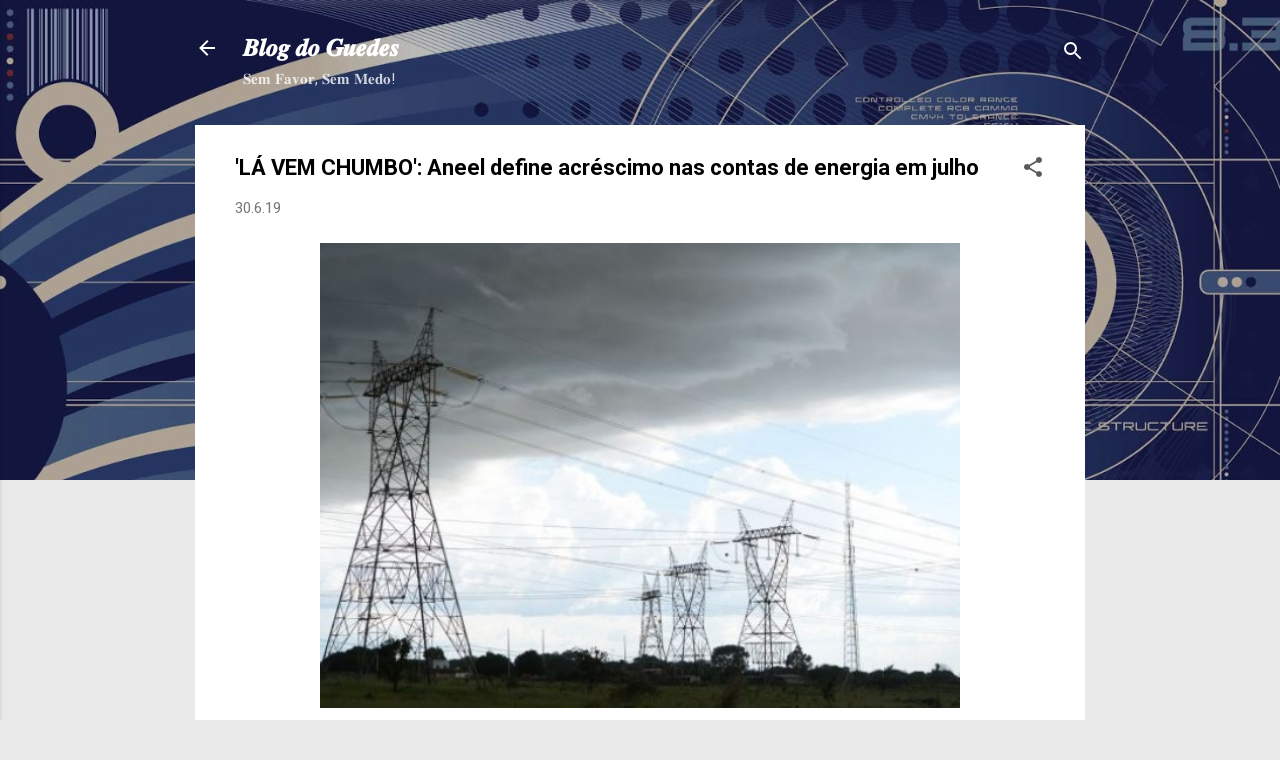

--- FILE ---
content_type: text/html; charset=UTF-8
request_url: https://www.blogdoguedes.com/2019/06/la-vem-chumbo-aneel-define-acrescimo.html
body_size: 26058
content:
<!DOCTYPE html>
<html dir='ltr' lang='pt-BR'>
<head>
<meta content='width=device-width, initial-scale=1' name='viewport'/>
<title>&#39;LÁ VEM CHUMBO&#39;: Aneel define acréscimo nas contas de energia em julho</title>
<meta content='text/html; charset=UTF-8' http-equiv='Content-Type'/>
<!-- Chrome, Firefox OS and Opera -->
<meta content='#eaeaea' name='theme-color'/>
<!-- Windows Phone -->
<meta content='#eaeaea' name='msapplication-navbutton-color'/>
<meta content='blogger' name='generator'/>
<link href='https://www.blogdoguedes.com/favicon.ico' rel='icon' type='image/x-icon'/>
<link href='http://www.blogdoguedes.com/2019/06/la-vem-chumbo-aneel-define-acrescimo.html' rel='canonical'/>
<link rel="alternate" type="application/atom+xml" title="𝑩𝒍𝒐𝒈 𝒅𝒐 𝑮𝒖𝒆𝒅𝒆𝒔 - Atom" href="https://www.blogdoguedes.com/feeds/posts/default" />
<link rel="alternate" type="application/rss+xml" title="𝑩𝒍𝒐𝒈 𝒅𝒐 𝑮𝒖𝒆𝒅𝒆𝒔 - RSS" href="https://www.blogdoguedes.com/feeds/posts/default?alt=rss" />
<link rel="service.post" type="application/atom+xml" title="𝑩𝒍𝒐𝒈 𝒅𝒐 𝑮𝒖𝒆𝒅𝒆𝒔 - Atom" href="https://www.blogger.com/feeds/4959780345373414624/posts/default" />

<link rel="alternate" type="application/atom+xml" title="𝑩𝒍𝒐𝒈 𝒅𝒐 𝑮𝒖𝒆𝒅𝒆𝒔 - Atom" href="https://www.blogdoguedes.com/feeds/7553159993168627390/comments/default" />
<!--Can't find substitution for tag [blog.ieCssRetrofitLinks]-->
<link href='https://blogger.googleusercontent.com/img/b/R29vZ2xl/AVvXsEhToGOWXGHGNi2E8K7jc09XImgKr3JIikBQIhy81Gzs3FarSVF4Vdk6jdS2APTCjiEqi5VEGbnI1jlzDgIKnJT_rkMITHXHIcuxw60FIFwBc6Fjl_FS9ssI-8BLveSl3xKdd5cxxJp9Oh3g/s640/CHUMBO.jpg' rel='image_src'/>
<meta content='http://www.blogdoguedes.com/2019/06/la-vem-chumbo-aneel-define-acrescimo.html' property='og:url'/>
<meta content='&#39;LÁ VEM CHUMBO&#39;: Aneel define acréscimo nas contas de energia em julho' property='og:title'/>
<meta content='guedes' property='og:description'/>
<meta content='https://blogger.googleusercontent.com/img/b/R29vZ2xl/AVvXsEhToGOWXGHGNi2E8K7jc09XImgKr3JIikBQIhy81Gzs3FarSVF4Vdk6jdS2APTCjiEqi5VEGbnI1jlzDgIKnJT_rkMITHXHIcuxw60FIFwBc6Fjl_FS9ssI-8BLveSl3xKdd5cxxJp9Oh3g/w1200-h630-p-k-no-nu/CHUMBO.jpg' property='og:image'/>
<style type='text/css'>@font-face{font-family:'Roboto';font-style:italic;font-weight:300;font-stretch:100%;font-display:swap;src:url(//fonts.gstatic.com/s/roboto/v50/KFOKCnqEu92Fr1Mu53ZEC9_Vu3r1gIhOszmOClHrs6ljXfMMLt_QuAX-k3Yi128m0kN2.woff2)format('woff2');unicode-range:U+0460-052F,U+1C80-1C8A,U+20B4,U+2DE0-2DFF,U+A640-A69F,U+FE2E-FE2F;}@font-face{font-family:'Roboto';font-style:italic;font-weight:300;font-stretch:100%;font-display:swap;src:url(//fonts.gstatic.com/s/roboto/v50/KFOKCnqEu92Fr1Mu53ZEC9_Vu3r1gIhOszmOClHrs6ljXfMMLt_QuAz-k3Yi128m0kN2.woff2)format('woff2');unicode-range:U+0301,U+0400-045F,U+0490-0491,U+04B0-04B1,U+2116;}@font-face{font-family:'Roboto';font-style:italic;font-weight:300;font-stretch:100%;font-display:swap;src:url(//fonts.gstatic.com/s/roboto/v50/KFOKCnqEu92Fr1Mu53ZEC9_Vu3r1gIhOszmOClHrs6ljXfMMLt_QuAT-k3Yi128m0kN2.woff2)format('woff2');unicode-range:U+1F00-1FFF;}@font-face{font-family:'Roboto';font-style:italic;font-weight:300;font-stretch:100%;font-display:swap;src:url(//fonts.gstatic.com/s/roboto/v50/KFOKCnqEu92Fr1Mu53ZEC9_Vu3r1gIhOszmOClHrs6ljXfMMLt_QuAv-k3Yi128m0kN2.woff2)format('woff2');unicode-range:U+0370-0377,U+037A-037F,U+0384-038A,U+038C,U+038E-03A1,U+03A3-03FF;}@font-face{font-family:'Roboto';font-style:italic;font-weight:300;font-stretch:100%;font-display:swap;src:url(//fonts.gstatic.com/s/roboto/v50/KFOKCnqEu92Fr1Mu53ZEC9_Vu3r1gIhOszmOClHrs6ljXfMMLt_QuHT-k3Yi128m0kN2.woff2)format('woff2');unicode-range:U+0302-0303,U+0305,U+0307-0308,U+0310,U+0312,U+0315,U+031A,U+0326-0327,U+032C,U+032F-0330,U+0332-0333,U+0338,U+033A,U+0346,U+034D,U+0391-03A1,U+03A3-03A9,U+03B1-03C9,U+03D1,U+03D5-03D6,U+03F0-03F1,U+03F4-03F5,U+2016-2017,U+2034-2038,U+203C,U+2040,U+2043,U+2047,U+2050,U+2057,U+205F,U+2070-2071,U+2074-208E,U+2090-209C,U+20D0-20DC,U+20E1,U+20E5-20EF,U+2100-2112,U+2114-2115,U+2117-2121,U+2123-214F,U+2190,U+2192,U+2194-21AE,U+21B0-21E5,U+21F1-21F2,U+21F4-2211,U+2213-2214,U+2216-22FF,U+2308-230B,U+2310,U+2319,U+231C-2321,U+2336-237A,U+237C,U+2395,U+239B-23B7,U+23D0,U+23DC-23E1,U+2474-2475,U+25AF,U+25B3,U+25B7,U+25BD,U+25C1,U+25CA,U+25CC,U+25FB,U+266D-266F,U+27C0-27FF,U+2900-2AFF,U+2B0E-2B11,U+2B30-2B4C,U+2BFE,U+3030,U+FF5B,U+FF5D,U+1D400-1D7FF,U+1EE00-1EEFF;}@font-face{font-family:'Roboto';font-style:italic;font-weight:300;font-stretch:100%;font-display:swap;src:url(//fonts.gstatic.com/s/roboto/v50/KFOKCnqEu92Fr1Mu53ZEC9_Vu3r1gIhOszmOClHrs6ljXfMMLt_QuGb-k3Yi128m0kN2.woff2)format('woff2');unicode-range:U+0001-000C,U+000E-001F,U+007F-009F,U+20DD-20E0,U+20E2-20E4,U+2150-218F,U+2190,U+2192,U+2194-2199,U+21AF,U+21E6-21F0,U+21F3,U+2218-2219,U+2299,U+22C4-22C6,U+2300-243F,U+2440-244A,U+2460-24FF,U+25A0-27BF,U+2800-28FF,U+2921-2922,U+2981,U+29BF,U+29EB,U+2B00-2BFF,U+4DC0-4DFF,U+FFF9-FFFB,U+10140-1018E,U+10190-1019C,U+101A0,U+101D0-101FD,U+102E0-102FB,U+10E60-10E7E,U+1D2C0-1D2D3,U+1D2E0-1D37F,U+1F000-1F0FF,U+1F100-1F1AD,U+1F1E6-1F1FF,U+1F30D-1F30F,U+1F315,U+1F31C,U+1F31E,U+1F320-1F32C,U+1F336,U+1F378,U+1F37D,U+1F382,U+1F393-1F39F,U+1F3A7-1F3A8,U+1F3AC-1F3AF,U+1F3C2,U+1F3C4-1F3C6,U+1F3CA-1F3CE,U+1F3D4-1F3E0,U+1F3ED,U+1F3F1-1F3F3,U+1F3F5-1F3F7,U+1F408,U+1F415,U+1F41F,U+1F426,U+1F43F,U+1F441-1F442,U+1F444,U+1F446-1F449,U+1F44C-1F44E,U+1F453,U+1F46A,U+1F47D,U+1F4A3,U+1F4B0,U+1F4B3,U+1F4B9,U+1F4BB,U+1F4BF,U+1F4C8-1F4CB,U+1F4D6,U+1F4DA,U+1F4DF,U+1F4E3-1F4E6,U+1F4EA-1F4ED,U+1F4F7,U+1F4F9-1F4FB,U+1F4FD-1F4FE,U+1F503,U+1F507-1F50B,U+1F50D,U+1F512-1F513,U+1F53E-1F54A,U+1F54F-1F5FA,U+1F610,U+1F650-1F67F,U+1F687,U+1F68D,U+1F691,U+1F694,U+1F698,U+1F6AD,U+1F6B2,U+1F6B9-1F6BA,U+1F6BC,U+1F6C6-1F6CF,U+1F6D3-1F6D7,U+1F6E0-1F6EA,U+1F6F0-1F6F3,U+1F6F7-1F6FC,U+1F700-1F7FF,U+1F800-1F80B,U+1F810-1F847,U+1F850-1F859,U+1F860-1F887,U+1F890-1F8AD,U+1F8B0-1F8BB,U+1F8C0-1F8C1,U+1F900-1F90B,U+1F93B,U+1F946,U+1F984,U+1F996,U+1F9E9,U+1FA00-1FA6F,U+1FA70-1FA7C,U+1FA80-1FA89,U+1FA8F-1FAC6,U+1FACE-1FADC,U+1FADF-1FAE9,U+1FAF0-1FAF8,U+1FB00-1FBFF;}@font-face{font-family:'Roboto';font-style:italic;font-weight:300;font-stretch:100%;font-display:swap;src:url(//fonts.gstatic.com/s/roboto/v50/KFOKCnqEu92Fr1Mu53ZEC9_Vu3r1gIhOszmOClHrs6ljXfMMLt_QuAf-k3Yi128m0kN2.woff2)format('woff2');unicode-range:U+0102-0103,U+0110-0111,U+0128-0129,U+0168-0169,U+01A0-01A1,U+01AF-01B0,U+0300-0301,U+0303-0304,U+0308-0309,U+0323,U+0329,U+1EA0-1EF9,U+20AB;}@font-face{font-family:'Roboto';font-style:italic;font-weight:300;font-stretch:100%;font-display:swap;src:url(//fonts.gstatic.com/s/roboto/v50/KFOKCnqEu92Fr1Mu53ZEC9_Vu3r1gIhOszmOClHrs6ljXfMMLt_QuAb-k3Yi128m0kN2.woff2)format('woff2');unicode-range:U+0100-02BA,U+02BD-02C5,U+02C7-02CC,U+02CE-02D7,U+02DD-02FF,U+0304,U+0308,U+0329,U+1D00-1DBF,U+1E00-1E9F,U+1EF2-1EFF,U+2020,U+20A0-20AB,U+20AD-20C0,U+2113,U+2C60-2C7F,U+A720-A7FF;}@font-face{font-family:'Roboto';font-style:italic;font-weight:300;font-stretch:100%;font-display:swap;src:url(//fonts.gstatic.com/s/roboto/v50/KFOKCnqEu92Fr1Mu53ZEC9_Vu3r1gIhOszmOClHrs6ljXfMMLt_QuAj-k3Yi128m0g.woff2)format('woff2');unicode-range:U+0000-00FF,U+0131,U+0152-0153,U+02BB-02BC,U+02C6,U+02DA,U+02DC,U+0304,U+0308,U+0329,U+2000-206F,U+20AC,U+2122,U+2191,U+2193,U+2212,U+2215,U+FEFF,U+FFFD;}@font-face{font-family:'Roboto';font-style:normal;font-weight:400;font-stretch:100%;font-display:swap;src:url(//fonts.gstatic.com/s/roboto/v50/KFO7CnqEu92Fr1ME7kSn66aGLdTylUAMa3GUBHMdazTgWw.woff2)format('woff2');unicode-range:U+0460-052F,U+1C80-1C8A,U+20B4,U+2DE0-2DFF,U+A640-A69F,U+FE2E-FE2F;}@font-face{font-family:'Roboto';font-style:normal;font-weight:400;font-stretch:100%;font-display:swap;src:url(//fonts.gstatic.com/s/roboto/v50/KFO7CnqEu92Fr1ME7kSn66aGLdTylUAMa3iUBHMdazTgWw.woff2)format('woff2');unicode-range:U+0301,U+0400-045F,U+0490-0491,U+04B0-04B1,U+2116;}@font-face{font-family:'Roboto';font-style:normal;font-weight:400;font-stretch:100%;font-display:swap;src:url(//fonts.gstatic.com/s/roboto/v50/KFO7CnqEu92Fr1ME7kSn66aGLdTylUAMa3CUBHMdazTgWw.woff2)format('woff2');unicode-range:U+1F00-1FFF;}@font-face{font-family:'Roboto';font-style:normal;font-weight:400;font-stretch:100%;font-display:swap;src:url(//fonts.gstatic.com/s/roboto/v50/KFO7CnqEu92Fr1ME7kSn66aGLdTylUAMa3-UBHMdazTgWw.woff2)format('woff2');unicode-range:U+0370-0377,U+037A-037F,U+0384-038A,U+038C,U+038E-03A1,U+03A3-03FF;}@font-face{font-family:'Roboto';font-style:normal;font-weight:400;font-stretch:100%;font-display:swap;src:url(//fonts.gstatic.com/s/roboto/v50/KFO7CnqEu92Fr1ME7kSn66aGLdTylUAMawCUBHMdazTgWw.woff2)format('woff2');unicode-range:U+0302-0303,U+0305,U+0307-0308,U+0310,U+0312,U+0315,U+031A,U+0326-0327,U+032C,U+032F-0330,U+0332-0333,U+0338,U+033A,U+0346,U+034D,U+0391-03A1,U+03A3-03A9,U+03B1-03C9,U+03D1,U+03D5-03D6,U+03F0-03F1,U+03F4-03F5,U+2016-2017,U+2034-2038,U+203C,U+2040,U+2043,U+2047,U+2050,U+2057,U+205F,U+2070-2071,U+2074-208E,U+2090-209C,U+20D0-20DC,U+20E1,U+20E5-20EF,U+2100-2112,U+2114-2115,U+2117-2121,U+2123-214F,U+2190,U+2192,U+2194-21AE,U+21B0-21E5,U+21F1-21F2,U+21F4-2211,U+2213-2214,U+2216-22FF,U+2308-230B,U+2310,U+2319,U+231C-2321,U+2336-237A,U+237C,U+2395,U+239B-23B7,U+23D0,U+23DC-23E1,U+2474-2475,U+25AF,U+25B3,U+25B7,U+25BD,U+25C1,U+25CA,U+25CC,U+25FB,U+266D-266F,U+27C0-27FF,U+2900-2AFF,U+2B0E-2B11,U+2B30-2B4C,U+2BFE,U+3030,U+FF5B,U+FF5D,U+1D400-1D7FF,U+1EE00-1EEFF;}@font-face{font-family:'Roboto';font-style:normal;font-weight:400;font-stretch:100%;font-display:swap;src:url(//fonts.gstatic.com/s/roboto/v50/KFO7CnqEu92Fr1ME7kSn66aGLdTylUAMaxKUBHMdazTgWw.woff2)format('woff2');unicode-range:U+0001-000C,U+000E-001F,U+007F-009F,U+20DD-20E0,U+20E2-20E4,U+2150-218F,U+2190,U+2192,U+2194-2199,U+21AF,U+21E6-21F0,U+21F3,U+2218-2219,U+2299,U+22C4-22C6,U+2300-243F,U+2440-244A,U+2460-24FF,U+25A0-27BF,U+2800-28FF,U+2921-2922,U+2981,U+29BF,U+29EB,U+2B00-2BFF,U+4DC0-4DFF,U+FFF9-FFFB,U+10140-1018E,U+10190-1019C,U+101A0,U+101D0-101FD,U+102E0-102FB,U+10E60-10E7E,U+1D2C0-1D2D3,U+1D2E0-1D37F,U+1F000-1F0FF,U+1F100-1F1AD,U+1F1E6-1F1FF,U+1F30D-1F30F,U+1F315,U+1F31C,U+1F31E,U+1F320-1F32C,U+1F336,U+1F378,U+1F37D,U+1F382,U+1F393-1F39F,U+1F3A7-1F3A8,U+1F3AC-1F3AF,U+1F3C2,U+1F3C4-1F3C6,U+1F3CA-1F3CE,U+1F3D4-1F3E0,U+1F3ED,U+1F3F1-1F3F3,U+1F3F5-1F3F7,U+1F408,U+1F415,U+1F41F,U+1F426,U+1F43F,U+1F441-1F442,U+1F444,U+1F446-1F449,U+1F44C-1F44E,U+1F453,U+1F46A,U+1F47D,U+1F4A3,U+1F4B0,U+1F4B3,U+1F4B9,U+1F4BB,U+1F4BF,U+1F4C8-1F4CB,U+1F4D6,U+1F4DA,U+1F4DF,U+1F4E3-1F4E6,U+1F4EA-1F4ED,U+1F4F7,U+1F4F9-1F4FB,U+1F4FD-1F4FE,U+1F503,U+1F507-1F50B,U+1F50D,U+1F512-1F513,U+1F53E-1F54A,U+1F54F-1F5FA,U+1F610,U+1F650-1F67F,U+1F687,U+1F68D,U+1F691,U+1F694,U+1F698,U+1F6AD,U+1F6B2,U+1F6B9-1F6BA,U+1F6BC,U+1F6C6-1F6CF,U+1F6D3-1F6D7,U+1F6E0-1F6EA,U+1F6F0-1F6F3,U+1F6F7-1F6FC,U+1F700-1F7FF,U+1F800-1F80B,U+1F810-1F847,U+1F850-1F859,U+1F860-1F887,U+1F890-1F8AD,U+1F8B0-1F8BB,U+1F8C0-1F8C1,U+1F900-1F90B,U+1F93B,U+1F946,U+1F984,U+1F996,U+1F9E9,U+1FA00-1FA6F,U+1FA70-1FA7C,U+1FA80-1FA89,U+1FA8F-1FAC6,U+1FACE-1FADC,U+1FADF-1FAE9,U+1FAF0-1FAF8,U+1FB00-1FBFF;}@font-face{font-family:'Roboto';font-style:normal;font-weight:400;font-stretch:100%;font-display:swap;src:url(//fonts.gstatic.com/s/roboto/v50/KFO7CnqEu92Fr1ME7kSn66aGLdTylUAMa3OUBHMdazTgWw.woff2)format('woff2');unicode-range:U+0102-0103,U+0110-0111,U+0128-0129,U+0168-0169,U+01A0-01A1,U+01AF-01B0,U+0300-0301,U+0303-0304,U+0308-0309,U+0323,U+0329,U+1EA0-1EF9,U+20AB;}@font-face{font-family:'Roboto';font-style:normal;font-weight:400;font-stretch:100%;font-display:swap;src:url(//fonts.gstatic.com/s/roboto/v50/KFO7CnqEu92Fr1ME7kSn66aGLdTylUAMa3KUBHMdazTgWw.woff2)format('woff2');unicode-range:U+0100-02BA,U+02BD-02C5,U+02C7-02CC,U+02CE-02D7,U+02DD-02FF,U+0304,U+0308,U+0329,U+1D00-1DBF,U+1E00-1E9F,U+1EF2-1EFF,U+2020,U+20A0-20AB,U+20AD-20C0,U+2113,U+2C60-2C7F,U+A720-A7FF;}@font-face{font-family:'Roboto';font-style:normal;font-weight:400;font-stretch:100%;font-display:swap;src:url(//fonts.gstatic.com/s/roboto/v50/KFO7CnqEu92Fr1ME7kSn66aGLdTylUAMa3yUBHMdazQ.woff2)format('woff2');unicode-range:U+0000-00FF,U+0131,U+0152-0153,U+02BB-02BC,U+02C6,U+02DA,U+02DC,U+0304,U+0308,U+0329,U+2000-206F,U+20AC,U+2122,U+2191,U+2193,U+2212,U+2215,U+FEFF,U+FFFD;}@font-face{font-family:'Roboto';font-style:normal;font-weight:700;font-stretch:100%;font-display:swap;src:url(//fonts.gstatic.com/s/roboto/v50/KFO7CnqEu92Fr1ME7kSn66aGLdTylUAMa3GUBHMdazTgWw.woff2)format('woff2');unicode-range:U+0460-052F,U+1C80-1C8A,U+20B4,U+2DE0-2DFF,U+A640-A69F,U+FE2E-FE2F;}@font-face{font-family:'Roboto';font-style:normal;font-weight:700;font-stretch:100%;font-display:swap;src:url(//fonts.gstatic.com/s/roboto/v50/KFO7CnqEu92Fr1ME7kSn66aGLdTylUAMa3iUBHMdazTgWw.woff2)format('woff2');unicode-range:U+0301,U+0400-045F,U+0490-0491,U+04B0-04B1,U+2116;}@font-face{font-family:'Roboto';font-style:normal;font-weight:700;font-stretch:100%;font-display:swap;src:url(//fonts.gstatic.com/s/roboto/v50/KFO7CnqEu92Fr1ME7kSn66aGLdTylUAMa3CUBHMdazTgWw.woff2)format('woff2');unicode-range:U+1F00-1FFF;}@font-face{font-family:'Roboto';font-style:normal;font-weight:700;font-stretch:100%;font-display:swap;src:url(//fonts.gstatic.com/s/roboto/v50/KFO7CnqEu92Fr1ME7kSn66aGLdTylUAMa3-UBHMdazTgWw.woff2)format('woff2');unicode-range:U+0370-0377,U+037A-037F,U+0384-038A,U+038C,U+038E-03A1,U+03A3-03FF;}@font-face{font-family:'Roboto';font-style:normal;font-weight:700;font-stretch:100%;font-display:swap;src:url(//fonts.gstatic.com/s/roboto/v50/KFO7CnqEu92Fr1ME7kSn66aGLdTylUAMawCUBHMdazTgWw.woff2)format('woff2');unicode-range:U+0302-0303,U+0305,U+0307-0308,U+0310,U+0312,U+0315,U+031A,U+0326-0327,U+032C,U+032F-0330,U+0332-0333,U+0338,U+033A,U+0346,U+034D,U+0391-03A1,U+03A3-03A9,U+03B1-03C9,U+03D1,U+03D5-03D6,U+03F0-03F1,U+03F4-03F5,U+2016-2017,U+2034-2038,U+203C,U+2040,U+2043,U+2047,U+2050,U+2057,U+205F,U+2070-2071,U+2074-208E,U+2090-209C,U+20D0-20DC,U+20E1,U+20E5-20EF,U+2100-2112,U+2114-2115,U+2117-2121,U+2123-214F,U+2190,U+2192,U+2194-21AE,U+21B0-21E5,U+21F1-21F2,U+21F4-2211,U+2213-2214,U+2216-22FF,U+2308-230B,U+2310,U+2319,U+231C-2321,U+2336-237A,U+237C,U+2395,U+239B-23B7,U+23D0,U+23DC-23E1,U+2474-2475,U+25AF,U+25B3,U+25B7,U+25BD,U+25C1,U+25CA,U+25CC,U+25FB,U+266D-266F,U+27C0-27FF,U+2900-2AFF,U+2B0E-2B11,U+2B30-2B4C,U+2BFE,U+3030,U+FF5B,U+FF5D,U+1D400-1D7FF,U+1EE00-1EEFF;}@font-face{font-family:'Roboto';font-style:normal;font-weight:700;font-stretch:100%;font-display:swap;src:url(//fonts.gstatic.com/s/roboto/v50/KFO7CnqEu92Fr1ME7kSn66aGLdTylUAMaxKUBHMdazTgWw.woff2)format('woff2');unicode-range:U+0001-000C,U+000E-001F,U+007F-009F,U+20DD-20E0,U+20E2-20E4,U+2150-218F,U+2190,U+2192,U+2194-2199,U+21AF,U+21E6-21F0,U+21F3,U+2218-2219,U+2299,U+22C4-22C6,U+2300-243F,U+2440-244A,U+2460-24FF,U+25A0-27BF,U+2800-28FF,U+2921-2922,U+2981,U+29BF,U+29EB,U+2B00-2BFF,U+4DC0-4DFF,U+FFF9-FFFB,U+10140-1018E,U+10190-1019C,U+101A0,U+101D0-101FD,U+102E0-102FB,U+10E60-10E7E,U+1D2C0-1D2D3,U+1D2E0-1D37F,U+1F000-1F0FF,U+1F100-1F1AD,U+1F1E6-1F1FF,U+1F30D-1F30F,U+1F315,U+1F31C,U+1F31E,U+1F320-1F32C,U+1F336,U+1F378,U+1F37D,U+1F382,U+1F393-1F39F,U+1F3A7-1F3A8,U+1F3AC-1F3AF,U+1F3C2,U+1F3C4-1F3C6,U+1F3CA-1F3CE,U+1F3D4-1F3E0,U+1F3ED,U+1F3F1-1F3F3,U+1F3F5-1F3F7,U+1F408,U+1F415,U+1F41F,U+1F426,U+1F43F,U+1F441-1F442,U+1F444,U+1F446-1F449,U+1F44C-1F44E,U+1F453,U+1F46A,U+1F47D,U+1F4A3,U+1F4B0,U+1F4B3,U+1F4B9,U+1F4BB,U+1F4BF,U+1F4C8-1F4CB,U+1F4D6,U+1F4DA,U+1F4DF,U+1F4E3-1F4E6,U+1F4EA-1F4ED,U+1F4F7,U+1F4F9-1F4FB,U+1F4FD-1F4FE,U+1F503,U+1F507-1F50B,U+1F50D,U+1F512-1F513,U+1F53E-1F54A,U+1F54F-1F5FA,U+1F610,U+1F650-1F67F,U+1F687,U+1F68D,U+1F691,U+1F694,U+1F698,U+1F6AD,U+1F6B2,U+1F6B9-1F6BA,U+1F6BC,U+1F6C6-1F6CF,U+1F6D3-1F6D7,U+1F6E0-1F6EA,U+1F6F0-1F6F3,U+1F6F7-1F6FC,U+1F700-1F7FF,U+1F800-1F80B,U+1F810-1F847,U+1F850-1F859,U+1F860-1F887,U+1F890-1F8AD,U+1F8B0-1F8BB,U+1F8C0-1F8C1,U+1F900-1F90B,U+1F93B,U+1F946,U+1F984,U+1F996,U+1F9E9,U+1FA00-1FA6F,U+1FA70-1FA7C,U+1FA80-1FA89,U+1FA8F-1FAC6,U+1FACE-1FADC,U+1FADF-1FAE9,U+1FAF0-1FAF8,U+1FB00-1FBFF;}@font-face{font-family:'Roboto';font-style:normal;font-weight:700;font-stretch:100%;font-display:swap;src:url(//fonts.gstatic.com/s/roboto/v50/KFO7CnqEu92Fr1ME7kSn66aGLdTylUAMa3OUBHMdazTgWw.woff2)format('woff2');unicode-range:U+0102-0103,U+0110-0111,U+0128-0129,U+0168-0169,U+01A0-01A1,U+01AF-01B0,U+0300-0301,U+0303-0304,U+0308-0309,U+0323,U+0329,U+1EA0-1EF9,U+20AB;}@font-face{font-family:'Roboto';font-style:normal;font-weight:700;font-stretch:100%;font-display:swap;src:url(//fonts.gstatic.com/s/roboto/v50/KFO7CnqEu92Fr1ME7kSn66aGLdTylUAMa3KUBHMdazTgWw.woff2)format('woff2');unicode-range:U+0100-02BA,U+02BD-02C5,U+02C7-02CC,U+02CE-02D7,U+02DD-02FF,U+0304,U+0308,U+0329,U+1D00-1DBF,U+1E00-1E9F,U+1EF2-1EFF,U+2020,U+20A0-20AB,U+20AD-20C0,U+2113,U+2C60-2C7F,U+A720-A7FF;}@font-face{font-family:'Roboto';font-style:normal;font-weight:700;font-stretch:100%;font-display:swap;src:url(//fonts.gstatic.com/s/roboto/v50/KFO7CnqEu92Fr1ME7kSn66aGLdTylUAMa3yUBHMdazQ.woff2)format('woff2');unicode-range:U+0000-00FF,U+0131,U+0152-0153,U+02BB-02BC,U+02C6,U+02DA,U+02DC,U+0304,U+0308,U+0329,U+2000-206F,U+20AC,U+2122,U+2191,U+2193,U+2212,U+2215,U+FEFF,U+FFFD;}</style>
<style id='page-skin-1' type='text/css'><!--
/*! normalize.css v3.0.1 | MIT License | git.io/normalize */html{font-family:sans-serif;-ms-text-size-adjust:100%;-webkit-text-size-adjust:100%}body{margin:0}article,aside,details,figcaption,figure,footer,header,hgroup,main,nav,section,summary{display:block}audio,canvas,progress,video{display:inline-block;vertical-align:baseline}audio:not([controls]){display:none;height:0}[hidden],template{display:none}a{background:transparent}a:active,a:hover{outline:0}abbr[title]{border-bottom:1px dotted}b,strong{font-weight:bold}dfn{font-style:italic}h1{font-size:2em;margin:.67em 0}mark{background:#ff0;color:#000}small{font-size:80%}sub,sup{font-size:75%;line-height:0;position:relative;vertical-align:baseline}sup{top:-0.5em}sub{bottom:-0.25em}img{border:0}svg:not(:root){overflow:hidden}figure{margin:1em 40px}hr{-moz-box-sizing:content-box;box-sizing:content-box;height:0}pre{overflow:auto}code,kbd,pre,samp{font-family:monospace,monospace;font-size:1em}button,input,optgroup,select,textarea{color:inherit;font:inherit;margin:0}button{overflow:visible}button,select{text-transform:none}button,html input[type="button"],input[type="reset"],input[type="submit"]{-webkit-appearance:button;cursor:pointer}button[disabled],html input[disabled]{cursor:default}button::-moz-focus-inner,input::-moz-focus-inner{border:0;padding:0}input{line-height:normal}input[type="checkbox"],input[type="radio"]{box-sizing:border-box;padding:0}input[type="number"]::-webkit-inner-spin-button,input[type="number"]::-webkit-outer-spin-button{height:auto}input[type="search"]{-webkit-appearance:textfield;-moz-box-sizing:content-box;-webkit-box-sizing:content-box;box-sizing:content-box}input[type="search"]::-webkit-search-cancel-button,input[type="search"]::-webkit-search-decoration{-webkit-appearance:none}fieldset{border:1px solid #c0c0c0;margin:0 2px;padding:.35em .625em .75em}legend{border:0;padding:0}textarea{overflow:auto}optgroup{font-weight:bold}table{border-collapse:collapse;border-spacing:0}td,th{padding:0}
/*!************************************************
* Blogger Template Style
* Name: Contempo
**************************************************/
body{
overflow-wrap:break-word;
word-break:break-word;
word-wrap:break-word
}
.hidden{
display:none
}
.invisible{
visibility:hidden
}
.container::after,.float-container::after{
clear:both;
content:"";
display:table
}
.clearboth{
clear:both
}
#comments .comment .comment-actions,.subscribe-popup .FollowByEmail .follow-by-email-submit,.widget.Profile .profile-link,.widget.Profile .profile-link.visit-profile{
background:0 0;
border:0;
box-shadow:none;
color:#0d24ec;
cursor:pointer;
font-size:14px;
font-weight:700;
outline:0;
text-decoration:none;
text-transform:uppercase;
width:auto
}
.dim-overlay{
background-color:rgba(0,0,0,.54);
height:100vh;
left:0;
position:fixed;
top:0;
width:100%
}
#sharing-dim-overlay{
background-color:transparent
}
input::-ms-clear{
display:none
}
.blogger-logo,.svg-icon-24.blogger-logo{
fill:#ff9800;
opacity:1
}
.loading-spinner-large{
-webkit-animation:mspin-rotate 1.568s infinite linear;
animation:mspin-rotate 1.568s infinite linear;
height:48px;
overflow:hidden;
position:absolute;
width:48px;
z-index:200
}
.loading-spinner-large>div{
-webkit-animation:mspin-revrot 5332ms infinite steps(4);
animation:mspin-revrot 5332ms infinite steps(4)
}
.loading-spinner-large>div>div{
-webkit-animation:mspin-singlecolor-large-film 1333ms infinite steps(81);
animation:mspin-singlecolor-large-film 1333ms infinite steps(81);
background-size:100%;
height:48px;
width:3888px
}
.mspin-black-large>div>div,.mspin-grey_54-large>div>div{
background-image:url(https://www.blogblog.com/indie/mspin_black_large.svg)
}
.mspin-white-large>div>div{
background-image:url(https://www.blogblog.com/indie/mspin_white_large.svg)
}
.mspin-grey_54-large{
opacity:.54
}
@-webkit-keyframes mspin-singlecolor-large-film{
from{
-webkit-transform:translateX(0);
transform:translateX(0)
}
to{
-webkit-transform:translateX(-3888px);
transform:translateX(-3888px)
}
}
@keyframes mspin-singlecolor-large-film{
from{
-webkit-transform:translateX(0);
transform:translateX(0)
}
to{
-webkit-transform:translateX(-3888px);
transform:translateX(-3888px)
}
}
@-webkit-keyframes mspin-rotate{
from{
-webkit-transform:rotate(0);
transform:rotate(0)
}
to{
-webkit-transform:rotate(360deg);
transform:rotate(360deg)
}
}
@keyframes mspin-rotate{
from{
-webkit-transform:rotate(0);
transform:rotate(0)
}
to{
-webkit-transform:rotate(360deg);
transform:rotate(360deg)
}
}
@-webkit-keyframes mspin-revrot{
from{
-webkit-transform:rotate(0);
transform:rotate(0)
}
to{
-webkit-transform:rotate(-360deg);
transform:rotate(-360deg)
}
}
@keyframes mspin-revrot{
from{
-webkit-transform:rotate(0);
transform:rotate(0)
}
to{
-webkit-transform:rotate(-360deg);
transform:rotate(-360deg)
}
}
.skip-navigation{
background-color:#fff;
box-sizing:border-box;
color:#000;
display:block;
height:0;
left:0;
line-height:50px;
overflow:hidden;
padding-top:0;
position:fixed;
text-align:center;
top:0;
-webkit-transition:box-shadow .3s,height .3s,padding-top .3s;
transition:box-shadow .3s,height .3s,padding-top .3s;
width:100%;
z-index:900
}
.skip-navigation:focus{
box-shadow:0 4px 5px 0 rgba(0,0,0,.14),0 1px 10px 0 rgba(0,0,0,.12),0 2px 4px -1px rgba(0,0,0,.2);
height:50px
}
#main{
outline:0
}
.main-heading{
position:absolute;
clip:rect(1px,1px,1px,1px);
padding:0;
border:0;
height:1px;
width:1px;
overflow:hidden
}
.Attribution{
margin-top:1em;
text-align:center
}
.Attribution .blogger img,.Attribution .blogger svg{
vertical-align:bottom
}
.Attribution .blogger img{
margin-right:.5em
}
.Attribution div{
line-height:24px;
margin-top:.5em
}
.Attribution .copyright,.Attribution .image-attribution{
font-size:.7em;
margin-top:1.5em
}
.BLOG_mobile_video_class{
display:none
}
.bg-photo{
background-attachment:scroll!important
}
body .CSS_LIGHTBOX{
z-index:900
}
.extendable .show-less,.extendable .show-more{
border-color:#0d24ec;
color:#0d24ec;
margin-top:8px
}
.extendable .show-less.hidden,.extendable .show-more.hidden{
display:none
}
.inline-ad{
display:none;
max-width:100%;
overflow:hidden
}
.adsbygoogle{
display:block
}
#cookieChoiceInfo{
bottom:0;
top:auto
}
iframe.b-hbp-video{
border:0
}
.post-body img{
max-width:100%
}
.post-body iframe{
max-width:100%
}
.post-body a[imageanchor="1"]{
display:inline-block
}
.byline{
margin-right:1em
}
.byline:last-child{
margin-right:0
}
.link-copied-dialog{
max-width:520px;
outline:0
}
.link-copied-dialog .modal-dialog-buttons{
margin-top:8px
}
.link-copied-dialog .goog-buttonset-default{
background:0 0;
border:0
}
.link-copied-dialog .goog-buttonset-default:focus{
outline:0
}
.paging-control-container{
margin-bottom:16px
}
.paging-control-container .paging-control{
display:inline-block
}
.paging-control-container .comment-range-text::after,.paging-control-container .paging-control{
color:#0d24ec
}
.paging-control-container .comment-range-text,.paging-control-container .paging-control{
margin-right:8px
}
.paging-control-container .comment-range-text::after,.paging-control-container .paging-control::after{
content:"\b7";
cursor:default;
padding-left:8px;
pointer-events:none
}
.paging-control-container .comment-range-text:last-child::after,.paging-control-container .paging-control:last-child::after{
content:none
}
.byline.reactions iframe{
height:20px
}
.b-notification{
color:#000;
background-color:#fff;
border-bottom:solid 1px #000;
box-sizing:border-box;
padding:16px 32px;
text-align:center
}
.b-notification.visible{
-webkit-transition:margin-top .3s cubic-bezier(.4,0,.2,1);
transition:margin-top .3s cubic-bezier(.4,0,.2,1)
}
.b-notification.invisible{
position:absolute
}
.b-notification-close{
position:absolute;
right:8px;
top:8px
}
.no-posts-message{
line-height:40px;
text-align:center
}
@media screen and (max-width:800px){
body.item-view .post-body a[imageanchor="1"][style*="float: left;"],body.item-view .post-body a[imageanchor="1"][style*="float: right;"]{
float:none!important;
clear:none!important
}
body.item-view .post-body a[imageanchor="1"] img{
display:block;
height:auto;
margin:0 auto
}
body.item-view .post-body>.separator:first-child>a[imageanchor="1"]:first-child{
margin-top:20px
}
.post-body a[imageanchor]{
display:block
}
body.item-view .post-body a[imageanchor="1"]{
margin-left:0!important;
margin-right:0!important
}
body.item-view .post-body a[imageanchor="1"]+a[imageanchor="1"]{
margin-top:16px
}
}
.item-control{
display:none
}
#comments{
border-top:1px dashed rgba(0,0,0,.54);
margin-top:20px;
padding:20px
}
#comments .comment-thread ol{
margin:0;
padding-left:0;
padding-left:0
}
#comments .comment .comment-replybox-single,#comments .comment-thread .comment-replies{
margin-left:60px
}
#comments .comment-thread .thread-count{
display:none
}
#comments .comment{
list-style-type:none;
padding:0 0 30px;
position:relative
}
#comments .comment .comment{
padding-bottom:8px
}
.comment .avatar-image-container{
position:absolute
}
.comment .avatar-image-container img{
border-radius:50%
}
.avatar-image-container svg,.comment .avatar-image-container .avatar-icon{
border-radius:50%;
border:solid 1px #595959;
box-sizing:border-box;
fill:#595959;
height:35px;
margin:0;
padding:7px;
width:35px
}
.comment .comment-block{
margin-top:10px;
margin-left:60px;
padding-bottom:0
}
#comments .comment-author-header-wrapper{
margin-left:40px
}
#comments .comment .thread-expanded .comment-block{
padding-bottom:20px
}
#comments .comment .comment-header .user,#comments .comment .comment-header .user a{
color:#000000;
font-style:normal;
font-weight:700
}
#comments .comment .comment-actions{
bottom:0;
margin-bottom:15px;
position:absolute
}
#comments .comment .comment-actions>*{
margin-right:8px
}
#comments .comment .comment-header .datetime{
bottom:0;
color:rgba(0,0,0,.54);
display:inline-block;
font-size:13px;
font-style:italic;
margin-left:8px
}
#comments .comment .comment-footer .comment-timestamp a,#comments .comment .comment-header .datetime a{
color:rgba(0,0,0,.54)
}
#comments .comment .comment-content,.comment .comment-body{
margin-top:12px;
word-break:break-word
}
.comment-body{
margin-bottom:12px
}
#comments.embed[data-num-comments="0"]{
border:0;
margin-top:0;
padding-top:0
}
#comments.embed[data-num-comments="0"] #comment-post-message,#comments.embed[data-num-comments="0"] div.comment-form>p,#comments.embed[data-num-comments="0"] p.comment-footer{
display:none
}
#comment-editor-src{
display:none
}
.comments .comments-content .loadmore.loaded{
max-height:0;
opacity:0;
overflow:hidden
}
.extendable .remaining-items{
height:0;
overflow:hidden;
-webkit-transition:height .3s cubic-bezier(.4,0,.2,1);
transition:height .3s cubic-bezier(.4,0,.2,1)
}
.extendable .remaining-items.expanded{
height:auto
}
.svg-icon-24,.svg-icon-24-button{
cursor:pointer;
height:24px;
width:24px;
min-width:24px
}
.touch-icon{
margin:-12px;
padding:12px
}
.touch-icon:active,.touch-icon:focus{
background-color:rgba(153,153,153,.4);
border-radius:50%
}
svg:not(:root).touch-icon{
overflow:visible
}
html[dir=rtl] .rtl-reversible-icon{
-webkit-transform:scaleX(-1);
-ms-transform:scaleX(-1);
transform:scaleX(-1)
}
.svg-icon-24-button,.touch-icon-button{
background:0 0;
border:0;
margin:0;
outline:0;
padding:0
}
.touch-icon-button .touch-icon:active,.touch-icon-button .touch-icon:focus{
background-color:transparent
}
.touch-icon-button:active .touch-icon,.touch-icon-button:focus .touch-icon{
background-color:rgba(153,153,153,.4);
border-radius:50%
}
.Profile .default-avatar-wrapper .avatar-icon{
border-radius:50%;
border:solid 1px #595959;
box-sizing:border-box;
fill:#595959;
margin:0
}
.Profile .individual .default-avatar-wrapper .avatar-icon{
padding:25px
}
.Profile .individual .avatar-icon,.Profile .individual .profile-img{
height:120px;
width:120px
}
.Profile .team .default-avatar-wrapper .avatar-icon{
padding:8px
}
.Profile .team .avatar-icon,.Profile .team .default-avatar-wrapper,.Profile .team .profile-img{
height:40px;
width:40px
}
.snippet-container{
margin:0;
position:relative;
overflow:hidden
}
.snippet-fade{
bottom:0;
box-sizing:border-box;
position:absolute;
width:96px
}
.snippet-fade{
right:0
}
.snippet-fade:after{
content:"\2026"
}
.snippet-fade:after{
float:right
}
.post-bottom{
-webkit-box-align:center;
-webkit-align-items:center;
-ms-flex-align:center;
align-items:center;
display:-webkit-box;
display:-webkit-flex;
display:-ms-flexbox;
display:flex;
-webkit-flex-wrap:wrap;
-ms-flex-wrap:wrap;
flex-wrap:wrap
}
.post-footer{
-webkit-box-flex:1;
-webkit-flex:1 1 auto;
-ms-flex:1 1 auto;
flex:1 1 auto;
-webkit-flex-wrap:wrap;
-ms-flex-wrap:wrap;
flex-wrap:wrap;
-webkit-box-ordinal-group:2;
-webkit-order:1;
-ms-flex-order:1;
order:1
}
.post-footer>*{
-webkit-box-flex:0;
-webkit-flex:0 1 auto;
-ms-flex:0 1 auto;
flex:0 1 auto
}
.post-footer .byline:last-child{
margin-right:1em
}
.jump-link{
-webkit-box-flex:0;
-webkit-flex:0 0 auto;
-ms-flex:0 0 auto;
flex:0 0 auto;
-webkit-box-ordinal-group:3;
-webkit-order:2;
-ms-flex-order:2;
order:2
}
.centered-top-container.sticky{
left:0;
position:fixed;
right:0;
top:0;
width:auto;
z-index:50;
-webkit-transition-property:opacity,-webkit-transform;
transition-property:opacity,-webkit-transform;
transition-property:transform,opacity;
transition-property:transform,opacity,-webkit-transform;
-webkit-transition-duration:.2s;
transition-duration:.2s;
-webkit-transition-timing-function:cubic-bezier(.4,0,.2,1);
transition-timing-function:cubic-bezier(.4,0,.2,1)
}
.centered-top-placeholder{
display:none
}
.collapsed-header .centered-top-placeholder{
display:block
}
.centered-top-container .Header .replaced h1,.centered-top-placeholder .Header .replaced h1{
display:none
}
.centered-top-container.sticky .Header .replaced h1{
display:block
}
.centered-top-container.sticky .Header .header-widget{
background:0 0
}
.centered-top-container.sticky .Header .header-image-wrapper{
display:none
}
.centered-top-container img,.centered-top-placeholder img{
max-width:100%
}
.collapsible{
-webkit-transition:height .3s cubic-bezier(.4,0,.2,1);
transition:height .3s cubic-bezier(.4,0,.2,1)
}
.collapsible,.collapsible>summary{
display:block;
overflow:hidden
}
.collapsible>:not(summary){
display:none
}
.collapsible[open]>:not(summary){
display:block
}
.collapsible:focus,.collapsible>summary:focus{
outline:0
}
.collapsible>summary{
cursor:pointer;
display:block;
padding:0
}
.collapsible:focus>summary,.collapsible>summary:focus{
background-color:transparent
}
.collapsible>summary::-webkit-details-marker{
display:none
}
.collapsible-title{
-webkit-box-align:center;
-webkit-align-items:center;
-ms-flex-align:center;
align-items:center;
display:-webkit-box;
display:-webkit-flex;
display:-ms-flexbox;
display:flex
}
.collapsible-title .title{
-webkit-box-flex:1;
-webkit-flex:1 1 auto;
-ms-flex:1 1 auto;
flex:1 1 auto;
-webkit-box-ordinal-group:1;
-webkit-order:0;
-ms-flex-order:0;
order:0;
overflow:hidden;
text-overflow:ellipsis;
white-space:nowrap
}
.collapsible-title .chevron-down,.collapsible[open] .collapsible-title .chevron-up{
display:block
}
.collapsible-title .chevron-up,.collapsible[open] .collapsible-title .chevron-down{
display:none
}
.flat-button{
cursor:pointer;
display:inline-block;
font-weight:700;
text-transform:uppercase;
border-radius:2px;
padding:8px;
margin:-8px
}
.flat-icon-button{
background:0 0;
border:0;
margin:0;
outline:0;
padding:0;
margin:-12px;
padding:12px;
cursor:pointer;
box-sizing:content-box;
display:inline-block;
line-height:0
}
.flat-icon-button,.flat-icon-button .splash-wrapper{
border-radius:50%
}
.flat-icon-button .splash.animate{
-webkit-animation-duration:.3s;
animation-duration:.3s
}
.overflowable-container{
max-height:46px;
overflow:hidden;
position:relative
}
.overflow-button{
cursor:pointer
}
#overflowable-dim-overlay{
background:0 0
}
.overflow-popup{
box-shadow:0 2px 2px 0 rgba(0,0,0,.14),0 3px 1px -2px rgba(0,0,0,.2),0 1px 5px 0 rgba(0,0,0,.12);
background-color:#ffffff;
left:0;
max-width:calc(100% - 32px);
position:absolute;
top:0;
visibility:hidden;
z-index:101
}
.overflow-popup ul{
list-style:none
}
.overflow-popup .tabs li,.overflow-popup li{
display:block;
height:auto
}
.overflow-popup .tabs li{
padding-left:0;
padding-right:0
}
.overflow-button.hidden,.overflow-popup .tabs li.hidden,.overflow-popup li.hidden{
display:none
}
.pill-button{
background:0 0;
border:1px solid;
border-radius:12px;
cursor:pointer;
display:inline-block;
padding:4px 16px;
text-transform:uppercase
}
.ripple{
position:relative
}
.ripple>*{
z-index:1
}
.splash-wrapper{
bottom:0;
left:0;
overflow:hidden;
pointer-events:none;
position:absolute;
right:0;
top:0;
z-index:0
}
.splash{
background:#ccc;
border-radius:100%;
display:block;
opacity:.6;
position:absolute;
-webkit-transform:scale(0);
-ms-transform:scale(0);
transform:scale(0)
}
.splash.animate{
-webkit-animation:ripple-effect .4s linear;
animation:ripple-effect .4s linear
}
@-webkit-keyframes ripple-effect{
100%{
opacity:0;
-webkit-transform:scale(2.5);
transform:scale(2.5)
}
}
@keyframes ripple-effect{
100%{
opacity:0;
-webkit-transform:scale(2.5);
transform:scale(2.5)
}
}
.search{
display:-webkit-box;
display:-webkit-flex;
display:-ms-flexbox;
display:flex;
line-height:24px;
width:24px
}
.search.focused{
width:100%
}
.search.focused .section{
width:100%
}
.search form{
z-index:101
}
.search h3{
display:none
}
.search form{
display:-webkit-box;
display:-webkit-flex;
display:-ms-flexbox;
display:flex;
-webkit-box-flex:1;
-webkit-flex:1 0 0;
-ms-flex:1 0 0px;
flex:1 0 0;
border-bottom:solid 1px transparent;
padding-bottom:8px
}
.search form>*{
display:none
}
.search.focused form>*{
display:block
}
.search .search-input label{
display:none
}
.centered-top-placeholder.cloned .search form{
z-index:30
}
.search.focused form{
border-color:#ffffff;
position:relative;
width:auto
}
.collapsed-header .centered-top-container .search.focused form{
border-bottom-color:transparent
}
.search-expand{
-webkit-box-flex:0;
-webkit-flex:0 0 auto;
-ms-flex:0 0 auto;
flex:0 0 auto
}
.search-expand-text{
display:none
}
.search-close{
display:inline;
vertical-align:middle
}
.search-input{
-webkit-box-flex:1;
-webkit-flex:1 0 1px;
-ms-flex:1 0 1px;
flex:1 0 1px
}
.search-input input{
background:0 0;
border:0;
box-sizing:border-box;
color:#ffffff;
display:inline-block;
outline:0;
width:calc(100% - 48px)
}
.search-input input.no-cursor{
color:transparent;
text-shadow:0 0 0 #ffffff
}
.collapsed-header .centered-top-container .search-action,.collapsed-header .centered-top-container .search-input input{
color:#000000
}
.collapsed-header .centered-top-container .search-input input.no-cursor{
color:transparent;
text-shadow:0 0 0 #000000
}
.collapsed-header .centered-top-container .search-input input.no-cursor:focus,.search-input input.no-cursor:focus{
outline:0
}
.search-focused>*{
visibility:hidden
}
.search-focused .search,.search-focused .search-icon{
visibility:visible
}
.search.focused .search-action{
display:block
}
.search.focused .search-action:disabled{
opacity:.3
}
.widget.Sharing .sharing-button{
display:none
}
.widget.Sharing .sharing-buttons li{
padding:0
}
.widget.Sharing .sharing-buttons li span{
display:none
}
.post-share-buttons{
position:relative
}
.centered-bottom .share-buttons .svg-icon-24,.share-buttons .svg-icon-24{
fill:#212121
}
.sharing-open.touch-icon-button:active .touch-icon,.sharing-open.touch-icon-button:focus .touch-icon{
background-color:transparent
}
.share-buttons{
background-color:#ffffff;
border-radius:2px;
box-shadow:0 2px 2px 0 rgba(0,0,0,.14),0 3px 1px -2px rgba(0,0,0,.2),0 1px 5px 0 rgba(0,0,0,.12);
color:#212121;
list-style:none;
margin:0;
padding:8px 0;
position:absolute;
top:-11px;
min-width:200px;
z-index:101
}
.share-buttons.hidden{
display:none
}
.sharing-button{
background:0 0;
border:0;
margin:0;
outline:0;
padding:0;
cursor:pointer
}
.share-buttons li{
margin:0;
height:48px
}
.share-buttons li:last-child{
margin-bottom:0
}
.share-buttons li .sharing-platform-button{
box-sizing:border-box;
cursor:pointer;
display:block;
height:100%;
margin-bottom:0;
padding:0 16px;
position:relative;
width:100%
}
.share-buttons li .sharing-platform-button:focus,.share-buttons li .sharing-platform-button:hover{
background-color:rgba(128,128,128,.1);
outline:0
}
.share-buttons li svg[class*=" sharing-"],.share-buttons li svg[class^=sharing-]{
position:absolute;
top:10px
}
.share-buttons li span.sharing-platform-button{
position:relative;
top:0
}
.share-buttons li .platform-sharing-text{
display:block;
font-size:16px;
line-height:48px;
white-space:nowrap
}
.share-buttons li .platform-sharing-text{
margin-left:56px
}
.sidebar-container{
background-color:#ffffff;
max-width:284px;
overflow-y:auto;
-webkit-transition-property:-webkit-transform;
transition-property:-webkit-transform;
transition-property:transform;
transition-property:transform,-webkit-transform;
-webkit-transition-duration:.3s;
transition-duration:.3s;
-webkit-transition-timing-function:cubic-bezier(0,0,.2,1);
transition-timing-function:cubic-bezier(0,0,.2,1);
width:284px;
z-index:101;
-webkit-overflow-scrolling:touch
}
.sidebar-container .navigation{
line-height:0;
padding:16px
}
.sidebar-container .sidebar-back{
cursor:pointer
}
.sidebar-container .widget{
background:0 0;
margin:0 16px;
padding:16px 0
}
.sidebar-container .widget .title{
color:#000000;
margin:0
}
.sidebar-container .widget ul{
list-style:none;
margin:0;
padding:0
}
.sidebar-container .widget ul ul{
margin-left:1em
}
.sidebar-container .widget li{
font-size:16px;
line-height:normal
}
.sidebar-container .widget+.widget{
border-top:1px dashed #c6c6c6
}
.BlogArchive li{
margin:16px 0
}
.BlogArchive li:last-child{
margin-bottom:0
}
.Label li a{
display:inline-block
}
.BlogArchive .post-count,.Label .label-count{
float:right;
margin-left:.25em
}
.BlogArchive .post-count::before,.Label .label-count::before{
content:"("
}
.BlogArchive .post-count::after,.Label .label-count::after{
content:")"
}
.widget.Translate .skiptranslate>div{
display:block!important
}
.widget.Profile .profile-link{
display:-webkit-box;
display:-webkit-flex;
display:-ms-flexbox;
display:flex
}
.widget.Profile .team-member .default-avatar-wrapper,.widget.Profile .team-member .profile-img{
-webkit-box-flex:0;
-webkit-flex:0 0 auto;
-ms-flex:0 0 auto;
flex:0 0 auto;
margin-right:1em
}
.widget.Profile .individual .profile-link{
-webkit-box-orient:vertical;
-webkit-box-direction:normal;
-webkit-flex-direction:column;
-ms-flex-direction:column;
flex-direction:column
}
.widget.Profile .team .profile-link .profile-name{
-webkit-align-self:center;
-ms-flex-item-align:center;
align-self:center;
display:block;
-webkit-box-flex:1;
-webkit-flex:1 1 auto;
-ms-flex:1 1 auto;
flex:1 1 auto
}
.dim-overlay{
background-color:rgba(0,0,0,.54);
z-index:100
}
body.sidebar-visible{
overflow-y:hidden
}
@media screen and (max-width:1439px){
.sidebar-container{
bottom:0;
position:fixed;
top:0;
left:0;
right:auto
}
.sidebar-container.sidebar-invisible{
-webkit-transition-timing-function:cubic-bezier(.4,0,.6,1);
transition-timing-function:cubic-bezier(.4,0,.6,1);
-webkit-transform:translateX(-284px);
-ms-transform:translateX(-284px);
transform:translateX(-284px)
}
}
@media screen and (min-width:1440px){
.sidebar-container{
position:absolute;
top:0;
left:0;
right:auto
}
.sidebar-container .navigation{
display:none
}
}
.dialog{
box-shadow:0 2px 2px 0 rgba(0,0,0,.14),0 3px 1px -2px rgba(0,0,0,.2),0 1px 5px 0 rgba(0,0,0,.12);
background:#ffffff;
box-sizing:border-box;
color:#616161;
padding:30px;
position:fixed;
text-align:center;
width:calc(100% - 24px);
z-index:101
}
.dialog input[type=email],.dialog input[type=text]{
background-color:transparent;
border:0;
border-bottom:solid 1px rgba(97,97,97,.12);
color:#616161;
display:block;
font-family:Roboto, sans-serif;
font-size:16px;
line-height:24px;
margin:auto;
padding-bottom:7px;
outline:0;
text-align:center;
width:100%
}
.dialog input[type=email]::-webkit-input-placeholder,.dialog input[type=text]::-webkit-input-placeholder{
color:#616161
}
.dialog input[type=email]::-moz-placeholder,.dialog input[type=text]::-moz-placeholder{
color:#616161
}
.dialog input[type=email]:-ms-input-placeholder,.dialog input[type=text]:-ms-input-placeholder{
color:#616161
}
.dialog input[type=email]::-ms-input-placeholder,.dialog input[type=text]::-ms-input-placeholder{
color:#616161
}
.dialog input[type=email]::placeholder,.dialog input[type=text]::placeholder{
color:#616161
}
.dialog input[type=email]:focus,.dialog input[type=text]:focus{
border-bottom:solid 2px #0d24ec;
padding-bottom:6px
}
.dialog input.no-cursor{
color:transparent;
text-shadow:0 0 0 #616161
}
.dialog input.no-cursor:focus{
outline:0
}
.dialog input.no-cursor:focus{
outline:0
}
.dialog input[type=submit]{
font-family:Roboto, sans-serif
}
.dialog .goog-buttonset-default{
color:#0d24ec
}
.subscribe-popup{
max-width:364px
}
.subscribe-popup h3{
color:#000000;
font-size:1.8em;
margin-top:0
}
.subscribe-popup .FollowByEmail h3{
display:none
}
.subscribe-popup .FollowByEmail .follow-by-email-submit{
color:#0d24ec;
display:inline-block;
margin:0 auto;
margin-top:24px;
width:auto;
white-space:normal
}
.subscribe-popup .FollowByEmail .follow-by-email-submit:disabled{
cursor:default;
opacity:.3
}
@media (max-width:800px){
.blog-name div.widget.Subscribe{
margin-bottom:16px
}
body.item-view .blog-name div.widget.Subscribe{
margin:8px auto 16px auto;
width:100%
}
}
.tabs{
list-style:none
}
.tabs li{
display:inline-block
}
.tabs li a{
cursor:pointer;
display:inline-block;
font-weight:700;
text-transform:uppercase;
padding:12px 8px
}
.tabs .selected{
border-bottom:4px solid #ffffff
}
.tabs .selected a{
color:#ffffff
}
body#layout .bg-photo,body#layout .bg-photo-overlay{
display:none
}
body#layout .page_body{
padding:0;
position:relative;
top:0
}
body#layout .page{
display:inline-block;
left:inherit;
position:relative;
vertical-align:top;
width:540px
}
body#layout .centered{
max-width:954px
}
body#layout .navigation{
display:none
}
body#layout .sidebar-container{
display:inline-block;
width:40%
}
body#layout .hamburger-menu,body#layout .search{
display:none
}
.centered-top-container .svg-icon-24,body.collapsed-header .centered-top-placeholder .svg-icon-24{
fill:#ffffff
}
.sidebar-container .svg-icon-24{
fill:#595959
}
.centered-bottom .svg-icon-24,body.collapsed-header .centered-top-container .svg-icon-24{
fill:#595959
}
.centered-bottom .share-buttons .svg-icon-24,.share-buttons .svg-icon-24{
fill:#212121
}
body{
background-color:#eaeaea;
color:#616161;
font:15px Roboto, sans-serif;
margin:0;
min-height:100vh
}
img{
max-width:100%
}
h3{
color:#616161;
font-size:16px
}
a{
text-decoration:none;
color:#0d24ec
}
a:visited{
color:#2196f3
}
a:hover{
color:#2196f3
}
blockquote{
color:#000000;
font:italic 300 15px Roboto, sans-serif;
font-size:x-large;
text-align:center
}
.pill-button{
font-size:12px
}
.bg-photo-container{
height:480px;
overflow:hidden;
position:absolute;
width:100%;
z-index:1
}
.bg-photo{
background:#181e52 url(https://themes.googleusercontent.com/image?id=0BwVBOzw_-hbMNzZiYWYyZDMtNTI3MC00ZWI1LThmMzAtMWM3MTVkN2E2ZTdh) repeat fixed top center /* Credit: centauria (http://www.istockphoto.com/portfolio/centauria?platform=blogger) */;
background-attachment:scroll;
background-size:cover;
-webkit-filter:blur(0px);
filter:blur(0px);
height:calc(100% + 2 * 0px);
left:0px;
position:absolute;
top:0px;
width:calc(100% + 2 * 0px)
}
.bg-photo-overlay{
background:rgba(0,0,0,.26);
background-size:cover;
height:480px;
position:absolute;
width:100%;
z-index:2
}
.hamburger-menu{
float:left;
margin-top:0
}
.sticky .hamburger-menu{
float:none;
position:absolute
}
.search{
border-bottom:solid 1px rgba(255, 255, 255, 0);
float:right;
position:relative;
-webkit-transition-property:width;
transition-property:width;
-webkit-transition-duration:.5s;
transition-duration:.5s;
-webkit-transition-timing-function:cubic-bezier(.4,0,.2,1);
transition-timing-function:cubic-bezier(.4,0,.2,1);
z-index:101
}
.search .dim-overlay{
background-color:transparent
}
.search form{
height:36px;
-webkit-transition-property:border-color;
transition-property:border-color;
-webkit-transition-delay:.5s;
transition-delay:.5s;
-webkit-transition-duration:.2s;
transition-duration:.2s;
-webkit-transition-timing-function:cubic-bezier(.4,0,.2,1);
transition-timing-function:cubic-bezier(.4,0,.2,1)
}
.search.focused{
width:calc(100% - 48px)
}
.search.focused form{
display:-webkit-box;
display:-webkit-flex;
display:-ms-flexbox;
display:flex;
-webkit-box-flex:1;
-webkit-flex:1 0 1px;
-ms-flex:1 0 1px;
flex:1 0 1px;
border-color:#ffffff;
margin-left:-24px;
padding-left:36px;
position:relative;
width:auto
}
.item-view .search,.sticky .search{
right:0;
float:none;
margin-left:0;
position:absolute
}
.item-view .search.focused,.sticky .search.focused{
width:calc(100% - 50px)
}
.item-view .search.focused form,.sticky .search.focused form{
border-bottom-color:#757575
}
.centered-top-placeholder.cloned .search form{
z-index:30
}
.search_button{
-webkit-box-flex:0;
-webkit-flex:0 0 24px;
-ms-flex:0 0 24px;
flex:0 0 24px;
-webkit-box-orient:vertical;
-webkit-box-direction:normal;
-webkit-flex-direction:column;
-ms-flex-direction:column;
flex-direction:column
}
.search_button svg{
margin-top:0
}
.search-input{
height:48px
}
.search-input input{
display:block;
color:#ffffff;
font:16px Roboto, sans-serif;
height:48px;
line-height:48px;
padding:0;
width:100%
}
.search-input input::-webkit-input-placeholder{
color:#ffffff;
opacity:.3
}
.search-input input::-moz-placeholder{
color:#ffffff;
opacity:.3
}
.search-input input:-ms-input-placeholder{
color:#ffffff;
opacity:.3
}
.search-input input::-ms-input-placeholder{
color:#ffffff;
opacity:.3
}
.search-input input::placeholder{
color:#ffffff;
opacity:.3
}
.search-action{
background:0 0;
border:0;
color:#ffffff;
cursor:pointer;
display:none;
height:48px;
margin-top:0
}
.sticky .search-action{
color:#757575
}
.search.focused .search-action{
display:block
}
.search.focused .search-action:disabled{
opacity:.3
}
.page_body{
position:relative;
z-index:20
}
.page_body .widget{
margin-bottom:16px
}
.page_body .centered{
box-sizing:border-box;
display:-webkit-box;
display:-webkit-flex;
display:-ms-flexbox;
display:flex;
-webkit-box-orient:vertical;
-webkit-box-direction:normal;
-webkit-flex-direction:column;
-ms-flex-direction:column;
flex-direction:column;
margin:0 auto;
max-width:922px;
min-height:100vh;
padding:24px 0
}
.page_body .centered>*{
-webkit-box-flex:0;
-webkit-flex:0 0 auto;
-ms-flex:0 0 auto;
flex:0 0 auto
}
.page_body .centered>#footer{
margin-top:auto
}
.blog-name{
margin:24px 0 16px 0
}
.item-view .blog-name,.sticky .blog-name{
box-sizing:border-box;
margin-left:36px;
min-height:48px;
opacity:1;
padding-top:12px
}
.blog-name .subscribe-section-container{
margin-bottom:32px;
text-align:center;
-webkit-transition-property:opacity;
transition-property:opacity;
-webkit-transition-duration:.5s;
transition-duration:.5s
}
.item-view .blog-name .subscribe-section-container,.sticky .blog-name .subscribe-section-container{
margin:0 0 8px 0
}
.blog-name .PageList{
margin-top:16px;
padding-top:8px;
text-align:center
}
.blog-name .PageList .overflowable-contents{
width:100%
}
.blog-name .PageList h3.title{
color:#ffffff;
margin:8px auto;
text-align:center;
width:100%
}
.centered-top-container .blog-name{
-webkit-transition-property:opacity;
transition-property:opacity;
-webkit-transition-duration:.5s;
transition-duration:.5s
}
.item-view .return_link{
margin-bottom:12px;
margin-top:12px;
position:absolute
}
.item-view .blog-name{
display:-webkit-box;
display:-webkit-flex;
display:-ms-flexbox;
display:flex;
-webkit-flex-wrap:wrap;
-ms-flex-wrap:wrap;
flex-wrap:wrap;
margin:0 48px 27px 48px
}
.item-view .subscribe-section-container{
-webkit-box-flex:0;
-webkit-flex:0 0 auto;
-ms-flex:0 0 auto;
flex:0 0 auto
}
.item-view #header,.item-view .Header{
margin-bottom:5px;
margin-right:15px
}
.item-view .sticky .Header{
margin-bottom:0
}
.item-view .Header p{
margin:10px 0 0 0;
text-align:left
}
.item-view .post-share-buttons-bottom{
margin-right:16px
}
.sticky{
background:#ffffff;
box-shadow:0 0 20px 0 rgba(0,0,0,.7);
box-sizing:border-box;
margin-left:0
}
.sticky #header{
margin-bottom:8px;
margin-right:8px
}
.sticky .centered-top{
margin:4px auto;
max-width:890px;
min-height:48px
}
.sticky .blog-name{
display:-webkit-box;
display:-webkit-flex;
display:-ms-flexbox;
display:flex;
margin:0 48px
}
.sticky .blog-name #header{
-webkit-box-flex:0;
-webkit-flex:0 1 auto;
-ms-flex:0 1 auto;
flex:0 1 auto;
-webkit-box-ordinal-group:2;
-webkit-order:1;
-ms-flex-order:1;
order:1;
overflow:hidden
}
.sticky .blog-name .subscribe-section-container{
-webkit-box-flex:0;
-webkit-flex:0 0 auto;
-ms-flex:0 0 auto;
flex:0 0 auto;
-webkit-box-ordinal-group:3;
-webkit-order:2;
-ms-flex-order:2;
order:2
}
.sticky .Header h1{
overflow:hidden;
text-overflow:ellipsis;
white-space:nowrap;
margin-right:-10px;
margin-bottom:-10px;
padding-right:10px;
padding-bottom:10px
}
.sticky .Header p{
display:none
}
.sticky .PageList{
display:none
}
.search-focused>*{
visibility:visible
}
.search-focused .hamburger-menu{
visibility:visible
}
.item-view .search-focused .blog-name,.sticky .search-focused .blog-name{
opacity:0
}
.centered-bottom,.centered-top-container,.centered-top-placeholder{
padding:0 16px
}
.centered-top{
position:relative
}
.item-view .centered-top.search-focused .subscribe-section-container,.sticky .centered-top.search-focused .subscribe-section-container{
opacity:0
}
.page_body.has-vertical-ads .centered .centered-bottom{
display:inline-block;
width:calc(100% - 176px)
}
.Header h1{
color:#ffffff;
font:bold 45px Roboto, sans-serif;
line-height:normal;
margin:0 0 13px 0;
text-align:center;
width:100%
}
.Header h1 a,.Header h1 a:hover,.Header h1 a:visited{
color:#ffffff
}
.item-view .Header h1,.sticky .Header h1{
font-size:24px;
line-height:24px;
margin:0;
text-align:left
}
.sticky .Header h1{
color:#757575
}
.sticky .Header h1 a,.sticky .Header h1 a:hover,.sticky .Header h1 a:visited{
color:#757575
}
.Header p{
color:#ffffff;
margin:0 0 13px 0;
opacity:.8;
text-align:center
}
.widget .title{
line-height:28px
}
.BlogArchive li{
font-size:16px
}
.BlogArchive .post-count{
color:#757575
}
#page_body .FeaturedPost,.Blog .blog-posts .post-outer-container{
background:#ffffff;
min-height:40px;
padding:30px 40px;
width:auto
}
.Blog .blog-posts .post-outer-container:last-child{
margin-bottom:0
}
.Blog .blog-posts .post-outer-container .post-outer{
border:0;
position:relative;
padding-bottom:.25em
}
.post-outer-container{
margin-bottom:16px
}
.post:first-child{
margin-top:0
}
.post .thumb{
float:left;
height:20%;
width:20%
}
.post-share-buttons-bottom,.post-share-buttons-top{
float:right
}
.post-share-buttons-bottom{
margin-right:24px
}
.post-footer,.post-header{
clear:left;
color:rgba(0,0,0,0.537);
margin:0;
width:inherit
}
.blog-pager{
text-align:center
}
.blog-pager a{
color:#2196f3
}
.blog-pager a:visited{
color:#2196f3
}
.blog-pager a:hover{
color:#2196f3
}
.post-title{
font:bold 22px Roboto, sans-serif;
float:left;
margin:0 0 8px 0;
max-width:calc(100% - 48px)
}
.post-title a{
font:bold 30px Roboto, sans-serif
}
.post-title,.post-title a,.post-title a:hover,.post-title a:visited{
color:#000000
}
.post-body{
color:#757575;
font:15px Roboto, sans-serif;
line-height:1.6em;
margin:1.5em 0 2em 0;
display:block
}
.post-body img{
height:inherit
}
.post-body .snippet-thumbnail{
float:left;
margin:0;
margin-right:2em;
max-height:128px;
max-width:128px
}
.post-body .snippet-thumbnail img{
max-width:100%
}
.main .FeaturedPost .widget-content{
border:0;
position:relative;
padding-bottom:.25em
}
.FeaturedPost img{
margin-top:2em
}
.FeaturedPost .snippet-container{
margin:2em 0
}
.FeaturedPost .snippet-container p{
margin:0
}
.FeaturedPost .snippet-thumbnail{
float:none;
height:auto;
margin-bottom:2em;
margin-right:0;
overflow:hidden;
max-height:calc(600px + 2em);
max-width:100%;
text-align:center;
width:100%
}
.FeaturedPost .snippet-thumbnail img{
max-width:100%;
width:100%
}
.byline{
color:rgba(0,0,0,0.537);
display:inline-block;
line-height:24px;
margin-top:8px;
vertical-align:top
}
.byline.post-author:first-child{
margin-right:0
}
.byline.reactions .reactions-label{
line-height:22px;
vertical-align:top
}
.byline.post-share-buttons{
position:relative;
display:inline-block;
margin-top:0;
width:100%
}
.byline.post-share-buttons .sharing{
float:right
}
.flat-button.ripple:hover{
background-color:rgba(13,36,236,.12)
}
.flat-button.ripple .splash{
background-color:rgba(13,36,236,.4)
}
a.timestamp-link,a:active.timestamp-link,a:visited.timestamp-link{
color:inherit;
font:inherit;
text-decoration:inherit
}
.post-share-buttons{
margin-left:0
}
.clear-sharing{
min-height:24px
}
.comment-link{
color:#0d24ec;
position:relative
}
.comment-link .num_comments{
margin-left:8px;
vertical-align:top
}
#comment-holder .continue{
display:none
}
#comment-editor{
margin-bottom:20px;
margin-top:20px
}
#comments .comment-form h4,#comments h3.title{
position:absolute;
clip:rect(1px,1px,1px,1px);
padding:0;
border:0;
height:1px;
width:1px;
overflow:hidden
}
.post-filter-message{
background-color:rgba(0,0,0,.7);
color:#fff;
display:table;
margin-bottom:16px;
width:100%
}
.post-filter-message div{
display:table-cell;
padding:15px 28px
}
.post-filter-message div:last-child{
padding-left:0;
text-align:right
}
.post-filter-message a{
white-space:nowrap
}
.post-filter-message .search-label,.post-filter-message .search-query{
font-weight:700;
color:#0d24ec
}
#blog-pager{
margin:2em 0
}
#blog-pager a{
color:#2196f3;
font-size:14px
}
.subscribe-button{
border-color:#ffffff;
color:#ffffff
}
.sticky .subscribe-button{
border-color:#757575;
color:#757575
}
.tabs{
margin:0 auto;
padding:0
}
.tabs li{
margin:0 8px;
vertical-align:top
}
.tabs .overflow-button a,.tabs li a{
color:#c6c6c6;
font:700 normal 15px Roboto, sans-serif;
line-height:18px
}
.tabs .overflow-button a{
padding:12px 8px
}
.overflow-popup .tabs li{
text-align:left
}
.overflow-popup li a{
color:#757575;
display:block;
padding:8px 20px
}
.overflow-popup li.selected a{
color:#212121
}
a.report_abuse{
font-weight:400
}
.Label li,.Label span.label-size,.byline.post-labels a{
background-color:#f7f7f7;
border:1px solid #f7f7f7;
border-radius:15px;
display:inline-block;
margin:4px 4px 4px 0;
padding:3px 8px
}
.Label a,.byline.post-labels a{
color:rgba(0,0,0,0.537)
}
.Label ul{
list-style:none;
padding:0
}
.PopularPosts{
background-color:#eeeeee;
padding:30px 40px
}
.PopularPosts .item-content{
color:#757575;
margin-top:24px
}
.PopularPosts a,.PopularPosts a:hover,.PopularPosts a:visited{
color:#2196f3
}
.PopularPosts .post-title,.PopularPosts .post-title a,.PopularPosts .post-title a:hover,.PopularPosts .post-title a:visited{
color:#212121;
font-size:18px;
font-weight:700;
line-height:24px
}
.PopularPosts,.PopularPosts h3.title a{
color:#757575;
font:15px Roboto, sans-serif
}
.main .PopularPosts{
padding:16px 40px
}
.PopularPosts h3.title{
font-size:14px;
margin:0
}
.PopularPosts h3.post-title{
margin-bottom:0
}
.PopularPosts .byline{
color:#000000
}
.PopularPosts .jump-link{
float:right;
margin-top:16px
}
.PopularPosts .post-header .byline{
font-size:.9em;
font-style:italic;
margin-top:6px
}
.PopularPosts ul{
list-style:none;
padding:0;
margin:0
}
.PopularPosts .post{
padding:20px 0
}
.PopularPosts .post+.post{
border-top:1px dashed #c6c6c6
}
.PopularPosts .item-thumbnail{
float:left;
margin-right:32px
}
.PopularPosts .item-thumbnail img{
height:88px;
padding:0;
width:88px
}
.inline-ad{
margin-bottom:16px
}
.desktop-ad .inline-ad{
display:block
}
.adsbygoogle{
overflow:hidden
}
.vertical-ad-container{
float:right;
margin-right:16px;
width:128px
}
.vertical-ad-container .AdSense+.AdSense{
margin-top:16px
}
.inline-ad-placeholder,.vertical-ad-placeholder{
background:#ffffff;
border:1px solid #000;
opacity:.9;
vertical-align:middle;
text-align:center
}
.inline-ad-placeholder span,.vertical-ad-placeholder span{
margin-top:290px;
display:block;
text-transform:uppercase;
font-weight:700;
color:#000000
}
.vertical-ad-placeholder{
height:600px
}
.vertical-ad-placeholder span{
margin-top:290px;
padding:0 40px
}
.inline-ad-placeholder{
height:90px
}
.inline-ad-placeholder span{
margin-top:36px
}
.Attribution{
color:#757575
}
.Attribution a,.Attribution a:hover,.Attribution a:visited{
color:#2196f3
}
.Attribution svg{
fill:#595959
}
.sidebar-container{
box-shadow:1px 1px 3px rgba(0,0,0,.1)
}
.sidebar-container,.sidebar-container .sidebar_bottom{
background-color:#ffffff
}
.sidebar-container .navigation,.sidebar-container .sidebar_top_wrapper{
background-color:#ffffff
}
.sidebar-container .sidebar_top{
overflow:auto
}
.sidebar-container .sidebar_bottom{
width:100%;
padding-top:16px
}
.sidebar-container .widget:first-child{
padding-top:0
}
.sidebar_top .widget.Profile{
padding-bottom:16px
}
.widget.Profile{
margin:0;
width:100%
}
.widget.Profile h2{
display:none
}
.widget.Profile h3.title{
color:rgba(0,0,0,0.518);
margin:16px 32px
}
.widget.Profile .individual{
text-align:center
}
.widget.Profile .individual .profile-link{
padding:1em
}
.widget.Profile .individual .default-avatar-wrapper .avatar-icon{
margin:auto
}
.widget.Profile .team{
margin-bottom:32px;
margin-left:32px;
margin-right:32px
}
.widget.Profile ul{
list-style:none;
padding:0
}
.widget.Profile li{
margin:10px 0
}
.widget.Profile .profile-img{
border-radius:50%;
float:none
}
.widget.Profile .profile-link{
color:#212121;
font-size:.9em;
margin-bottom:1em;
opacity:.87;
overflow:hidden
}
.widget.Profile .profile-link.visit-profile{
border-style:solid;
border-width:1px;
border-radius:12px;
cursor:pointer;
font-size:12px;
font-weight:400;
padding:5px 20px;
display:inline-block;
line-height:normal
}
.widget.Profile dd{
color:rgba(0,0,0,0.537);
margin:0 16px
}
.widget.Profile location{
margin-bottom:1em
}
.widget.Profile .profile-textblock{
font-size:14px;
line-height:24px;
position:relative
}
body.sidebar-visible .page_body{
overflow-y:scroll
}
body.sidebar-visible .bg-photo-container{
overflow-y:scroll
}
@media screen and (min-width:1440px){
.sidebar-container{
margin-top:480px;
min-height:calc(100% - 480px);
overflow:visible;
z-index:32
}
.sidebar-container .sidebar_top_wrapper{
background-color:#f3f3f3;
height:480px;
margin-top:-480px
}
.sidebar-container .sidebar_top{
display:-webkit-box;
display:-webkit-flex;
display:-ms-flexbox;
display:flex;
height:480px;
-webkit-box-orient:horizontal;
-webkit-box-direction:normal;
-webkit-flex-direction:row;
-ms-flex-direction:row;
flex-direction:row;
max-height:480px
}
.sidebar-container .sidebar_bottom{
max-width:284px;
width:284px
}
body.collapsed-header .sidebar-container{
z-index:15
}
.sidebar-container .sidebar_top:empty{
display:none
}
.sidebar-container .sidebar_top>:only-child{
-webkit-box-flex:0;
-webkit-flex:0 0 auto;
-ms-flex:0 0 auto;
flex:0 0 auto;
-webkit-align-self:center;
-ms-flex-item-align:center;
align-self:center;
width:100%
}
.sidebar_top_wrapper.no-items{
display:none
}
}
.post-snippet.snippet-container{
max-height:120px
}
.post-snippet .snippet-item{
line-height:24px
}
.post-snippet .snippet-fade{
background:-webkit-linear-gradient(left,#ffffff 0,#ffffff 20%,rgba(255, 255, 255, 0) 100%);
background:linear-gradient(to left,#ffffff 0,#ffffff 20%,rgba(255, 255, 255, 0) 100%);
color:#616161;
height:24px
}
.popular-posts-snippet.snippet-container{
max-height:72px
}
.popular-posts-snippet .snippet-item{
line-height:24px
}
.PopularPosts .popular-posts-snippet .snippet-fade{
color:#616161;
height:24px
}
.main .popular-posts-snippet .snippet-fade{
background:-webkit-linear-gradient(left,#eeeeee 0,#eeeeee 20%,rgba(238, 238, 238, 0) 100%);
background:linear-gradient(to left,#eeeeee 0,#eeeeee 20%,rgba(238, 238, 238, 0) 100%)
}
.sidebar_bottom .popular-posts-snippet .snippet-fade{
background:-webkit-linear-gradient(left,#ffffff 0,#ffffff 20%,rgba(255, 255, 255, 0) 100%);
background:linear-gradient(to left,#ffffff 0,#ffffff 20%,rgba(255, 255, 255, 0) 100%)
}
.profile-snippet.snippet-container{
max-height:192px
}
.has-location .profile-snippet.snippet-container{
max-height:144px
}
.profile-snippet .snippet-item{
line-height:24px
}
.profile-snippet .snippet-fade{
background:-webkit-linear-gradient(left,#ffffff 0,#ffffff 20%,rgba(255, 255, 255, 0) 100%);
background:linear-gradient(to left,#ffffff 0,#ffffff 20%,rgba(255, 255, 255, 0) 100%);
color:rgba(0,0,0,0.537);
height:24px
}
@media screen and (min-width:1440px){
.profile-snippet .snippet-fade{
background:-webkit-linear-gradient(left,#f3f3f3 0,#f3f3f3 20%,rgba(243, 243, 243, 0) 100%);
background:linear-gradient(to left,#f3f3f3 0,#f3f3f3 20%,rgba(243, 243, 243, 0) 100%)
}
}
@media screen and (max-width:800px){
.blog-name{
margin-top:0
}
body.item-view .blog-name{
margin:0 48px
}
.centered-bottom{
padding:8px
}
body.item-view .centered-bottom{
padding:0
}
.page_body .centered{
padding:10px 0
}
body.item-view #header,body.item-view .widget.Header{
margin-right:0
}
body.collapsed-header .centered-top-container .blog-name{
display:block
}
body.collapsed-header .centered-top-container .widget.Header h1{
text-align:center
}
.widget.Header header{
padding:0
}
.widget.Header h1{
font-size:24px;
line-height:24px;
margin-bottom:13px
}
body.item-view .widget.Header h1{
text-align:center
}
body.item-view .widget.Header p{
text-align:center
}
.blog-name .widget.PageList{
padding:0
}
body.item-view .centered-top{
margin-bottom:5px
}
.search-action,.search-input{
margin-bottom:-8px
}
.search form{
margin-bottom:8px
}
body.item-view .subscribe-section-container{
margin:5px 0 0 0;
width:100%
}
#page_body.section div.widget.FeaturedPost,div.widget.PopularPosts{
padding:16px
}
div.widget.Blog .blog-posts .post-outer-container{
padding:16px
}
div.widget.Blog .blog-posts .post-outer-container .post-outer{
padding:0
}
.post:first-child{
margin:0
}
.post-body .snippet-thumbnail{
margin:0 3vw 3vw 0
}
.post-body .snippet-thumbnail img{
height:20vw;
width:20vw;
max-height:128px;
max-width:128px
}
div.widget.PopularPosts div.item-thumbnail{
margin:0 3vw 3vw 0
}
div.widget.PopularPosts div.item-thumbnail img{
height:20vw;
width:20vw;
max-height:88px;
max-width:88px
}
.post-title{
line-height:1
}
.post-title,.post-title a{
font-size:20px
}
#page_body.section div.widget.FeaturedPost h3 a{
font-size:22px
}
.mobile-ad .inline-ad{
display:block
}
.page_body.has-vertical-ads .vertical-ad-container,.page_body.has-vertical-ads .vertical-ad-container ins{
display:none
}
.page_body.has-vertical-ads .centered .centered-bottom,.page_body.has-vertical-ads .centered .centered-top{
display:block;
width:auto
}
div.post-filter-message div{
padding:8px 16px
}
}
@media screen and (min-width:1440px){
body{
position:relative
}
body.item-view .blog-name{
margin-left:48px
}
.page_body{
margin-left:284px
}
.search{
margin-left:0
}
.search.focused{
width:100%
}
.sticky{
padding-left:284px
}
.hamburger-menu{
display:none
}
body.collapsed-header .page_body .centered-top-container{
padding-left:284px;
padding-right:0;
width:100%
}
body.collapsed-header .centered-top-container .search.focused{
width:100%
}
body.collapsed-header .centered-top-container .blog-name{
margin-left:0
}
body.collapsed-header.item-view .centered-top-container .search.focused{
width:calc(100% - 50px)
}
body.collapsed-header.item-view .centered-top-container .blog-name{
margin-left:40px
}
}

--></style>
<style id='template-skin-1' type='text/css'><!--
body#layout .hidden,
body#layout .invisible {
display: inherit;
}
body#layout .navigation {
display: none;
}
body#layout .page,
body#layout .sidebar_top,
body#layout .sidebar_bottom {
display: inline-block;
left: inherit;
position: relative;
vertical-align: top;
}
body#layout .page {
float: right;
margin-left: 20px;
width: 55%;
}
body#layout .sidebar-container {
float: right;
width: 40%;
}
body#layout .hamburger-menu {
display: none;
}
--></style>
<style>
    .bg-photo {background-image:url(https\:\/\/themes.googleusercontent.com\/image?id=0BwVBOzw_-hbMNzZiYWYyZDMtNTI3MC00ZWI1LThmMzAtMWM3MTVkN2E2ZTdh);}
    
@media (max-width: 480px) { .bg-photo {background-image:url(https\:\/\/themes.googleusercontent.com\/image?id=0BwVBOzw_-hbMNzZiYWYyZDMtNTI3MC00ZWI1LThmMzAtMWM3MTVkN2E2ZTdh&options=w480);}}
@media (max-width: 640px) and (min-width: 481px) { .bg-photo {background-image:url(https\:\/\/themes.googleusercontent.com\/image?id=0BwVBOzw_-hbMNzZiYWYyZDMtNTI3MC00ZWI1LThmMzAtMWM3MTVkN2E2ZTdh&options=w640);}}
@media (max-width: 800px) and (min-width: 641px) { .bg-photo {background-image:url(https\:\/\/themes.googleusercontent.com\/image?id=0BwVBOzw_-hbMNzZiYWYyZDMtNTI3MC00ZWI1LThmMzAtMWM3MTVkN2E2ZTdh&options=w800);}}
@media (max-width: 1200px) and (min-width: 801px) { .bg-photo {background-image:url(https\:\/\/themes.googleusercontent.com\/image?id=0BwVBOzw_-hbMNzZiYWYyZDMtNTI3MC00ZWI1LThmMzAtMWM3MTVkN2E2ZTdh&options=w1200);}}
/* Last tag covers anything over one higher than the previous max-size cap. */
@media (min-width: 1201px) { .bg-photo {background-image:url(https\:\/\/themes.googleusercontent.com\/image?id=0BwVBOzw_-hbMNzZiYWYyZDMtNTI3MC00ZWI1LThmMzAtMWM3MTVkN2E2ZTdh&options=w1600);}}
  </style>
<script async='async' src='https://www.gstatic.com/external_hosted/clipboardjs/clipboard.min.js'></script>
<link href='https://www.blogger.com/dyn-css/authorization.css?targetBlogID=4959780345373414624&amp;zx=2c4dd31c-7a8f-4d39-a806-1c1a33b06b7f' media='none' onload='if(media!=&#39;all&#39;)media=&#39;all&#39;' rel='stylesheet'/><noscript><link href='https://www.blogger.com/dyn-css/authorization.css?targetBlogID=4959780345373414624&amp;zx=2c4dd31c-7a8f-4d39-a806-1c1a33b06b7f' rel='stylesheet'/></noscript>
<meta name='google-adsense-platform-account' content='ca-host-pub-1556223355139109'/>
<meta name='google-adsense-platform-domain' content='blogspot.com'/>

<link rel="stylesheet" href="https://fonts.googleapis.com/css2?display=swap&family=Fjalla+One&family=Montserrat&family=Space+Mono&family=Merriweather+Sans&family=Varela+Round&family=Signika+Negative&family=Oswald&family=Secular+One&family=Public+Sans&family=Open+Sans&family=Ubuntu&family=Roboto+Slab&family=Bebas+Neue&family=Anton"></head>
<body class='item-view version-1-3-3 variant-indie_light'>
<a class='skip-navigation' href='#main' tabindex='0'>
Pular para o conteúdo principal
</a>
<div class='page'>
<div class='bg-photo-overlay'></div>
<div class='bg-photo-container'>
<div class='bg-photo'></div>
</div>
<div class='page_body'>
<div class='centered'>
<div class='centered-top-placeholder'></div>
<header class='centered-top-container' role='banner'>
<div class='centered-top'>
<a class='return_link' href='https://www.blogdoguedes.com/'>
<button class='svg-icon-24-button back-button rtl-reversible-icon flat-icon-button ripple'>
<svg class='svg-icon-24'>
<use xlink:href='/responsive/sprite_v1_6.css.svg#ic_arrow_back_black_24dp' xmlns:xlink='http://www.w3.org/1999/xlink'></use>
</svg>
</button>
</a>
<div class='search'>
<button aria-label='Pesquisar' class='search-expand touch-icon-button'>
<div class='flat-icon-button ripple'>
<svg class='svg-icon-24 search-expand-icon'>
<use xlink:href='/responsive/sprite_v1_6.css.svg#ic_search_black_24dp' xmlns:xlink='http://www.w3.org/1999/xlink'></use>
</svg>
</div>
</button>
<div class='section' id='search_top' name='Search (Top)'><div class='widget BlogSearch' data-version='2' id='BlogSearch1'>
<h3 class='title'>
Pesquisar este blog
</h3>
<div class='widget-content' role='search'>
<form action='https://www.blogdoguedes.com/search' target='_top'>
<div class='search-input'>
<input aria-label='Pesquisar este blog' autocomplete='off' name='q' placeholder='Pesquisar este blog' value=''/>
</div>
<input class='search-action flat-button' type='submit' value='Pesquisar'/>
</form>
</div>
</div></div>
</div>
<div class='clearboth'></div>
<div class='blog-name container'>
<div class='container section' id='header' name='Cabeçalho'><div class='widget Header' data-version='2' id='Header1'>
<div class='header-widget'>
<div>
<h1>
<a href='https://www.blogdoguedes.com/'>
𝑩𝒍𝒐𝒈 𝒅𝒐 𝑮𝒖𝒆𝒅𝒆𝒔
</a>
</h1>
</div>
<p>
𝐒𝐞𝐦 𝐅𝐚𝐯𝐨𝐫, 𝐒𝐞𝐦 𝐌𝐞𝐝𝐨!
</p>
</div>
</div></div>
<nav role='navigation'>
<div class='clearboth section' id='page_list_top' name='Lista de páginas (parte superior)'>
</div>
</nav>
</div>
</div>
</header>
<div>
<div class='vertical-ad-container no-items section' id='ads' name='Anúncios'>
</div>
<main class='centered-bottom' id='main' role='main' tabindex='-1'>
<div class='main section' id='page_body' name='Corpo da página'>
<div class='widget Blog' data-version='2' id='Blog1'>
<div class='blog-posts hfeed container'>
<article class='post-outer-container'>
<div class='post-outer'>
<div class='post'>
<script type='application/ld+json'>{
  "@context": "http://schema.org",
  "@type": "BlogPosting",
  "mainEntityOfPage": {
    "@type": "WebPage",
    "@id": "http://www.blogdoguedes.com/2019/06/la-vem-chumbo-aneel-define-acrescimo.html"
  },
  "headline": "'LÁ VEM CHUMBO': Aneel define acréscimo nas contas de energia em julho","description": "A bandeira tarifária utilizada como referência nas contas de luz do mês de julho será a amarela. O anúncio foi realizado nesta sexta-feir...","datePublished": "2019-06-30T15:59:00-07:00",
  "dateModified": "2019-06-30T15:59:34-07:00","image": {
    "@type": "ImageObject","url": "https://blogger.googleusercontent.com/img/b/R29vZ2xl/AVvXsEhToGOWXGHGNi2E8K7jc09XImgKr3JIikBQIhy81Gzs3FarSVF4Vdk6jdS2APTCjiEqi5VEGbnI1jlzDgIKnJT_rkMITHXHIcuxw60FIFwBc6Fjl_FS9ssI-8BLveSl3xKdd5cxxJp9Oh3g/w1200-h630-p-k-no-nu/CHUMBO.jpg",
    "height": 630,
    "width": 1200},"publisher": {
    "@type": "Organization",
    "name": "Blogger",
    "logo": {
      "@type": "ImageObject",
      "url": "https://blogger.googleusercontent.com/img/b/U2hvZWJveA/AVvXsEgfMvYAhAbdHksiBA24JKmb2Tav6K0GviwztID3Cq4VpV96HaJfy0viIu8z1SSw_G9n5FQHZWSRao61M3e58ImahqBtr7LiOUS6m_w59IvDYwjmMcbq3fKW4JSbacqkbxTo8B90dWp0Cese92xfLMPe_tg11g/h60/",
      "width": 206,
      "height": 60
    }
  },"author": {
    "@type": "Person",
    "name": "Blog do Guedes"
  }
}</script>
<a name='7553159993168627390'></a>
<h3 class='post-title entry-title'>
'LÁ VEM CHUMBO': Aneel define acréscimo nas contas de energia em julho
</h3>
<div class='post-share-buttons post-share-buttons-top'>
<div class='byline post-share-buttons goog-inline-block'>
<div aria-owns='sharing-popup-Blog1-byline-7553159993168627390' class='sharing' data-title='&#39;LÁ VEM CHUMBO&#39;: Aneel define acréscimo nas contas de energia em julho'>
<button aria-controls='sharing-popup-Blog1-byline-7553159993168627390' aria-label='Compartilhar' class='sharing-button touch-icon-button' id='sharing-button-Blog1-byline-7553159993168627390' role='button'>
<div class='flat-icon-button ripple'>
<svg class='svg-icon-24'>
<use xlink:href='/responsive/sprite_v1_6.css.svg#ic_share_black_24dp' xmlns:xlink='http://www.w3.org/1999/xlink'></use>
</svg>
</div>
</button>
<div class='share-buttons-container'>
<ul aria-hidden='true' aria-label='Compartilhar' class='share-buttons hidden' id='sharing-popup-Blog1-byline-7553159993168627390' role='menu'>
<li>
<span aria-label='Gerar link' class='sharing-platform-button sharing-element-link' data-href='https://www.blogger.com/share-post.g?blogID=4959780345373414624&postID=7553159993168627390&target=' data-url='https://www.blogdoguedes.com/2019/06/la-vem-chumbo-aneel-define-acrescimo.html' role='menuitem' tabindex='-1' title='Gerar link'>
<svg class='svg-icon-24 touch-icon sharing-link'>
<use xlink:href='/responsive/sprite_v1_6.css.svg#ic_24_link_dark' xmlns:xlink='http://www.w3.org/1999/xlink'></use>
</svg>
<span class='platform-sharing-text'>Gerar link</span>
</span>
</li>
<li>
<span aria-label='Compartilhar no Facebook' class='sharing-platform-button sharing-element-facebook' data-href='https://www.blogger.com/share-post.g?blogID=4959780345373414624&postID=7553159993168627390&target=facebook' data-url='https://www.blogdoguedes.com/2019/06/la-vem-chumbo-aneel-define-acrescimo.html' role='menuitem' tabindex='-1' title='Compartilhar no Facebook'>
<svg class='svg-icon-24 touch-icon sharing-facebook'>
<use xlink:href='/responsive/sprite_v1_6.css.svg#ic_24_facebook_dark' xmlns:xlink='http://www.w3.org/1999/xlink'></use>
</svg>
<span class='platform-sharing-text'>Facebook</span>
</span>
</li>
<li>
<span aria-label='Compartilhar no X' class='sharing-platform-button sharing-element-twitter' data-href='https://www.blogger.com/share-post.g?blogID=4959780345373414624&postID=7553159993168627390&target=twitter' data-url='https://www.blogdoguedes.com/2019/06/la-vem-chumbo-aneel-define-acrescimo.html' role='menuitem' tabindex='-1' title='Compartilhar no X'>
<svg class='svg-icon-24 touch-icon sharing-twitter'>
<use xlink:href='/responsive/sprite_v1_6.css.svg#ic_24_twitter_dark' xmlns:xlink='http://www.w3.org/1999/xlink'></use>
</svg>
<span class='platform-sharing-text'>X</span>
</span>
</li>
<li>
<span aria-label='Compartilhar no Pinterest' class='sharing-platform-button sharing-element-pinterest' data-href='https://www.blogger.com/share-post.g?blogID=4959780345373414624&postID=7553159993168627390&target=pinterest' data-url='https://www.blogdoguedes.com/2019/06/la-vem-chumbo-aneel-define-acrescimo.html' role='menuitem' tabindex='-1' title='Compartilhar no Pinterest'>
<svg class='svg-icon-24 touch-icon sharing-pinterest'>
<use xlink:href='/responsive/sprite_v1_6.css.svg#ic_24_pinterest_dark' xmlns:xlink='http://www.w3.org/1999/xlink'></use>
</svg>
<span class='platform-sharing-text'>Pinterest</span>
</span>
</li>
<li>
<span aria-label='E-mail' class='sharing-platform-button sharing-element-email' data-href='https://www.blogger.com/share-post.g?blogID=4959780345373414624&postID=7553159993168627390&target=email' data-url='https://www.blogdoguedes.com/2019/06/la-vem-chumbo-aneel-define-acrescimo.html' role='menuitem' tabindex='-1' title='E-mail'>
<svg class='svg-icon-24 touch-icon sharing-email'>
<use xlink:href='/responsive/sprite_v1_6.css.svg#ic_24_email_dark' xmlns:xlink='http://www.w3.org/1999/xlink'></use>
</svg>
<span class='platform-sharing-text'>E-mail</span>
</span>
</li>
<li aria-hidden='true' class='hidden'>
<span aria-label='Compartilhar com outros aplicativos' class='sharing-platform-button sharing-element-other' data-url='https://www.blogdoguedes.com/2019/06/la-vem-chumbo-aneel-define-acrescimo.html' role='menuitem' tabindex='-1' title='Compartilhar com outros aplicativos'>
<svg class='svg-icon-24 touch-icon sharing-sharingOther'>
<use xlink:href='/responsive/sprite_v1_6.css.svg#ic_more_horiz_black_24dp' xmlns:xlink='http://www.w3.org/1999/xlink'></use>
</svg>
<span class='platform-sharing-text'>Outros aplicativos</span>
</span>
</li>
</ul>
</div>
</div>
</div>
</div>
<div class='post-header'>
<div class='post-header-line-1'>
<span class='byline post-timestamp'>
<meta content='http://www.blogdoguedes.com/2019/06/la-vem-chumbo-aneel-define-acrescimo.html'/>
<a class='timestamp-link' href='https://www.blogdoguedes.com/2019/06/la-vem-chumbo-aneel-define-acrescimo.html' rel='bookmark' title='permanent link'>
<time class='published' datetime='2019-06-30T15:59:00-07:00' title='2019-06-30T15:59:00-07:00'>
30.6.19
</time>
</a>
</span>
</div>
</div>
<div class='post-body entry-content float-container' id='post-body-7553159993168627390'>
<div class="separator" style="clear: both; text-align: center;">
<a href="https://blogger.googleusercontent.com/img/b/R29vZ2xl/AVvXsEhToGOWXGHGNi2E8K7jc09XImgKr3JIikBQIhy81Gzs3FarSVF4Vdk6jdS2APTCjiEqi5VEGbnI1jlzDgIKnJT_rkMITHXHIcuxw60FIFwBc6Fjl_FS9ssI-8BLveSl3xKdd5cxxJp9Oh3g/s1600/CHUMBO.jpg" imageanchor="1" style="margin-left: 1em; margin-right: 1em;"><img border="0" data-original-height="398" data-original-width="547" height="464" loading="lazy" src="https://blogger.googleusercontent.com/img/b/R29vZ2xl/AVvXsEhToGOWXGHGNi2E8K7jc09XImgKr3JIikBQIhy81Gzs3FarSVF4Vdk6jdS2APTCjiEqi5VEGbnI1jlzDgIKnJT_rkMITHXHIcuxw60FIFwBc6Fjl_FS9ssI-8BLveSl3xKdd5cxxJp9Oh3g/s640/CHUMBO.jpg" width="640" /></a></div>
<div style="border: 0px; line-height: 15.4px; margin: 20px 0px; padding: 0px; text-align: justify; vertical-align: baseline;">
<span style="font-family: Verdana, sans-serif;">A bandeira tarifária utilizada como referência nas contas de luz do mês de julho será a amarela. O anúncio foi realizado nesta sexta-feira (28) em comunicado pela Agência Nacional de Energia Elétrica (Aneel). Com a medida, as cobranças terão um acréscimo de R$ 1,50 para cada 100 quilowatts-hora consumidos.</span></div>
<div style="border: 0px; line-height: 15.4px; margin: 20px 0px; padding: 0px; text-align: justify; vertical-align: baseline;">
<span style="font-family: Verdana, sans-serif;">O adicional retorna às contas após a autoridade reguladora ter definido bandeira verde em junho, situação em que não é cobrado acréscimo nas contas. No comunicado, a Aneel justificou a bandeira amarela pelo fato de julho ser um mês &#8220;típico da seca nas principais bacias hidrográficas do país&#8221;.</span></div>
<div style="border: 0px; line-height: 15.4px; margin: 20px 0px; padding: 0px; text-align: justify; vertical-align: baseline;">
<span style="font-family: Verdana, sans-serif;">&#8220;A previsão hidrológica para o mês sinaliza vazões abaixo da média histórica e tendência de redução dos níveis dos principais reservatórios. Esse cenário requer o aumento da geração termelétrica, o que influenciou o aumento do preço da energia (PLD) e dos custos relacionados ao risco hidrológico (GSF) em patamares condizentes com o da Bandeira Amarela&#8221;, justificou a agência.</span></div>
<div style="border: 0px; line-height: 15.4px; margin: 20px 0px; padding: 0px; text-align: justify; vertical-align: baseline;">
<span style="font-family: Verdana, sans-serif;">O sistema de bandeiras tarifárias foi criado, de acordo com a Aneel, para sinalizar aos consumidores os custos reais da geração de energia elétrica. O funcionamento das bandeiras tarifárias tem três cores, a verde, a amarela e a vermelha (nos patamares 1 e 2), que indicam se a energia custará mais ou menos em função das condições de geração.</span></div>
<div style="border: 0px; line-height: 15.4px; margin: 20px 0px; padding: 0px; text-align: justify; vertical-align: baseline;">
<span style="font-family: Verdana, sans-serif;">O cálculo para acionamento das bandeiras tarifárias leva em conta, principalmente, dois fatores: o risco hidrológico e o preço da energia. Os recursos pagos pelos consumidores vão para uma conta específica e depois são repassados às distribuidoras de energia para compensar o custo extra da produção de energia em períodos de seca.</span></div>
<span style="font-family: Verdana, sans-serif;"><a href="https://www.blogger.com/null" style="background-color: white; border: 0px; cursor: default; margin: 0px; padding: 0px; vertical-align: baseline;"></a></span><br />
<div style="border: 0px; line-height: 15.4px; margin: 20px 0px; padding: 0px; text-align: justify; vertical-align: baseline;">
<span style="font-family: Verdana, sans-serif;">No dia 21 de maio, a Aneel aprovou um reajuste no valor das bandeiras tarifárias. Com os novos valores, caso haja o acionamento da bandeira amarela, o acréscimo cobrado na conta passou de R$ 1 para R$ 1,50 a cada 100 kWh consumidos. Já a bandeira vermelha patamar 1 passou de R$ 3 para R$ 4 a cada 100 kWh e no patamar 2, passou de R$ 5 para R$ 6 por 100 kWh consumidos. A bandeira verde não tem cobrança extra.</span></div>
<div style="border: 0px; line-height: 15.4px; margin: 20px 0px; padding: 0px; text-align: justify; vertical-align: baseline;">
<span style="font-family: Verdana, sans-serif;"><br /></span></div>
<div style="border: 0px; line-height: 15.4px; margin: 20px 0px; padding: 0px; text-align: justify; vertical-align: baseline;">
<span style="font-family: Courier New, Courier, monospace; font-size: x-small;">Com Cariri Ligado</span></div>
</div>
<div class='post-bottom'>
<div class='post-footer float-container'>
<div class='post-footer-line post-footer-line-1'>
<span class='byline post-icons'>
<span class='item-action'>
<a href='https://www.blogger.com/email-post/4959780345373414624/7553159993168627390' title='Enviar esta postagem'>
<svg class='svg-icon-24 touch-icon sharing-icon'>
<use xlink:href='/responsive/sprite_v1_6.css.svg#ic_24_email_dark' xmlns:xlink='http://www.w3.org/1999/xlink'></use>
</svg>
</a>
</span>
</span>
</div>
<div class='post-footer-line post-footer-line-2'>
</div>
<div class='post-footer-line post-footer-line-3'>
</div>
<div class='author-profile'>
<div class='author-name'>
<a class='g-profile' href='https://www.blogger.com/profile/09426618085708874651' rel='author' title='author profile'>
<span>
Blog do Guedes
</span>
</a>
</div>
<div>
<span class='author-desc'>
Olá! Sou Erivaldo Guedes, posicionando-se declaradamente contra políticos indecentes e poderes ineficientes.
</span>
</div>
</div>
</div>
<div class='post-share-buttons post-share-buttons-bottom invisible'>
<div class='byline post-share-buttons goog-inline-block'>
<div aria-owns='sharing-popup-Blog1-byline-7553159993168627390' class='sharing' data-title='&#39;LÁ VEM CHUMBO&#39;: Aneel define acréscimo nas contas de energia em julho'>
<button aria-controls='sharing-popup-Blog1-byline-7553159993168627390' aria-label='Compartilhar' class='sharing-button touch-icon-button' id='sharing-button-Blog1-byline-7553159993168627390' role='button'>
<div class='flat-icon-button ripple'>
<svg class='svg-icon-24'>
<use xlink:href='/responsive/sprite_v1_6.css.svg#ic_share_black_24dp' xmlns:xlink='http://www.w3.org/1999/xlink'></use>
</svg>
</div>
</button>
<div class='share-buttons-container'>
<ul aria-hidden='true' aria-label='Compartilhar' class='share-buttons hidden' id='sharing-popup-Blog1-byline-7553159993168627390' role='menu'>
<li>
<span aria-label='Gerar link' class='sharing-platform-button sharing-element-link' data-href='https://www.blogger.com/share-post.g?blogID=4959780345373414624&postID=7553159993168627390&target=' data-url='https://www.blogdoguedes.com/2019/06/la-vem-chumbo-aneel-define-acrescimo.html' role='menuitem' tabindex='-1' title='Gerar link'>
<svg class='svg-icon-24 touch-icon sharing-link'>
<use xlink:href='/responsive/sprite_v1_6.css.svg#ic_24_link_dark' xmlns:xlink='http://www.w3.org/1999/xlink'></use>
</svg>
<span class='platform-sharing-text'>Gerar link</span>
</span>
</li>
<li>
<span aria-label='Compartilhar no Facebook' class='sharing-platform-button sharing-element-facebook' data-href='https://www.blogger.com/share-post.g?blogID=4959780345373414624&postID=7553159993168627390&target=facebook' data-url='https://www.blogdoguedes.com/2019/06/la-vem-chumbo-aneel-define-acrescimo.html' role='menuitem' tabindex='-1' title='Compartilhar no Facebook'>
<svg class='svg-icon-24 touch-icon sharing-facebook'>
<use xlink:href='/responsive/sprite_v1_6.css.svg#ic_24_facebook_dark' xmlns:xlink='http://www.w3.org/1999/xlink'></use>
</svg>
<span class='platform-sharing-text'>Facebook</span>
</span>
</li>
<li>
<span aria-label='Compartilhar no X' class='sharing-platform-button sharing-element-twitter' data-href='https://www.blogger.com/share-post.g?blogID=4959780345373414624&postID=7553159993168627390&target=twitter' data-url='https://www.blogdoguedes.com/2019/06/la-vem-chumbo-aneel-define-acrescimo.html' role='menuitem' tabindex='-1' title='Compartilhar no X'>
<svg class='svg-icon-24 touch-icon sharing-twitter'>
<use xlink:href='/responsive/sprite_v1_6.css.svg#ic_24_twitter_dark' xmlns:xlink='http://www.w3.org/1999/xlink'></use>
</svg>
<span class='platform-sharing-text'>X</span>
</span>
</li>
<li>
<span aria-label='Compartilhar no Pinterest' class='sharing-platform-button sharing-element-pinterest' data-href='https://www.blogger.com/share-post.g?blogID=4959780345373414624&postID=7553159993168627390&target=pinterest' data-url='https://www.blogdoguedes.com/2019/06/la-vem-chumbo-aneel-define-acrescimo.html' role='menuitem' tabindex='-1' title='Compartilhar no Pinterest'>
<svg class='svg-icon-24 touch-icon sharing-pinterest'>
<use xlink:href='/responsive/sprite_v1_6.css.svg#ic_24_pinterest_dark' xmlns:xlink='http://www.w3.org/1999/xlink'></use>
</svg>
<span class='platform-sharing-text'>Pinterest</span>
</span>
</li>
<li>
<span aria-label='E-mail' class='sharing-platform-button sharing-element-email' data-href='https://www.blogger.com/share-post.g?blogID=4959780345373414624&postID=7553159993168627390&target=email' data-url='https://www.blogdoguedes.com/2019/06/la-vem-chumbo-aneel-define-acrescimo.html' role='menuitem' tabindex='-1' title='E-mail'>
<svg class='svg-icon-24 touch-icon sharing-email'>
<use xlink:href='/responsive/sprite_v1_6.css.svg#ic_24_email_dark' xmlns:xlink='http://www.w3.org/1999/xlink'></use>
</svg>
<span class='platform-sharing-text'>E-mail</span>
</span>
</li>
<li aria-hidden='true' class='hidden'>
<span aria-label='Compartilhar com outros aplicativos' class='sharing-platform-button sharing-element-other' data-url='https://www.blogdoguedes.com/2019/06/la-vem-chumbo-aneel-define-acrescimo.html' role='menuitem' tabindex='-1' title='Compartilhar com outros aplicativos'>
<svg class='svg-icon-24 touch-icon sharing-sharingOther'>
<use xlink:href='/responsive/sprite_v1_6.css.svg#ic_more_horiz_black_24dp' xmlns:xlink='http://www.w3.org/1999/xlink'></use>
</svg>
<span class='platform-sharing-text'>Outros aplicativos</span>
</span>
</li>
</ul>
</div>
</div>
</div>
</div>
</div>
</div>
</div>
<section class='comments embed' data-num-comments='0' id='comments'>
<a name='comments'></a>
<h3 class='title'>Comentários</h3>
<div id='Blog1_comments-block-wrapper'>
</div>
<div class='footer'>
<div class='comment-form'>
<a name='comment-form'></a>
<h4 id='comment-post-message'>Postar um comentário</h4>
<a href='https://www.blogger.com/comment/frame/4959780345373414624?po=7553159993168627390&hl=pt-BR&saa=85391&origin=https://www.blogdoguedes.com&skin=contempo' id='comment-editor-src'></a>
<iframe allowtransparency='allowtransparency' class='blogger-iframe-colorize blogger-comment-from-post' frameborder='0' height='410px' id='comment-editor' name='comment-editor' src='' width='100%'></iframe>
<script src='https://www.blogger.com/static/v1/jsbin/2830521187-comment_from_post_iframe.js' type='text/javascript'></script>
<script type='text/javascript'>
      BLOG_CMT_createIframe('https://www.blogger.com/rpc_relay.html');
    </script>
</div>
</div>
</section>
</article>
</div>
<style>
    .post-body a.b-tooltip-container {
      position: relative;
      display: inline-block;
    }

    .post-body a.b-tooltip-container .b-tooltip {
      display: block !important;
      position: absolute;
      top: 100%;
      left: 50%;
      transform: translate(-20%, 1px);
      visibility: hidden;
      opacity: 0;
      z-index: 1;
      transition: opacity 0.2s ease-in-out;
    }

    .post-body a.b-tooltip-container .b-tooltip iframe {
      width: 200px;
      height: 198px;
      max-width: none;
      border: none;
      border-radius: 20px;
      box-shadow: 1px 1px 3px 1px rgba(0, 0, 0, 0.2);
    }

    @media (hover: hover) {
      .post-body a.b-tooltip-container:hover .b-tooltip {
        visibility: visible;
        opacity: 1;
      }
    }
  </style>
</div><div class='widget PopularPosts' data-version='2' id='PopularPosts1'>
<h3 class='title'>
Postagens mais visitadas deste blog
</h3>
<div class='widget-content'>
<div role='feed'>
<article class='post' role='article'>
<h3 class='post-title'><a href='https://www.blogdoguedes.com/2026/01/assuncao-registra-falecimento-de-maria.html'>Assunção registra falecimento de Maria do Carmo Pedro, conhecida carinhosamente por 'Dona Kátia'</a></h3>
<div class='post-header'>
<div class='post-header-line-1'>
<span class='byline post-timestamp'>
<meta content='http://www.blogdoguedes.com/2026/01/assuncao-registra-falecimento-de-maria.html'/>
<a class='timestamp-link' href='https://www.blogdoguedes.com/2026/01/assuncao-registra-falecimento-de-maria.html' rel='bookmark' title='permanent link'>
<time class='published' datetime='2026-01-19T03:55:00-08:00' title='2026-01-19T03:55:00-08:00'>
19.1.26
</time>
</a>
</span>
</div>
</div>
<div class='item-content float-container'>
<div class='item-thumbnail'>
<a href='https://www.blogdoguedes.com/2026/01/assuncao-registra-falecimento-de-maria.html'>
<img alt='Imagem' sizes='72px' src='https://blogger.googleusercontent.com/img/b/R29vZ2xl/AVvXsEiQDCFEEhEN1XICtFbvxph60bGUWfk9_Ke-8buNJYKHIv7afiFPh5Lp4KjWkt0KQIYv0oECPFGjvEogGE91QFvr6i-g6nUWxGReLuuRRx5WKszawYunfiB63KSjORQ7RDnshib7OrVZo7PLEFVyzg1P0Ip1isgbIl7Jw6IAf1U4J7xERjFZAZQYhaM7YY1d/s16000/NATALIA.jpg' srcset='https://blogger.googleusercontent.com/img/b/R29vZ2xl/AVvXsEiQDCFEEhEN1XICtFbvxph60bGUWfk9_Ke-8buNJYKHIv7afiFPh5Lp4KjWkt0KQIYv0oECPFGjvEogGE91QFvr6i-g6nUWxGReLuuRRx5WKszawYunfiB63KSjORQ7RDnshib7OrVZo7PLEFVyzg1P0Ip1isgbIl7Jw6IAf1U4J7xERjFZAZQYhaM7YY1d/w72-h72-p-k-no-nu/NATALIA.jpg 72w, https://blogger.googleusercontent.com/img/b/R29vZ2xl/AVvXsEiQDCFEEhEN1XICtFbvxph60bGUWfk9_Ke-8buNJYKHIv7afiFPh5Lp4KjWkt0KQIYv0oECPFGjvEogGE91QFvr6i-g6nUWxGReLuuRRx5WKszawYunfiB63KSjORQ7RDnshib7OrVZo7PLEFVyzg1P0Ip1isgbIl7Jw6IAf1U4J7xERjFZAZQYhaM7YY1d/w144-h144-p-k-no-nu/NATALIA.jpg 144w'/>
</a>
</div>
<div class='popular-posts-snippet snippet-container r-snippet-container'>
<div class='snippet-item r-snippetized'>
Faleceu na madrugada desta segunda-feira (19), no Hospital Distrital de Taperoá (HDT), Maria do Carmo Pedro, conhecida popularmente como Kátia, aos 57 anos. Moradora do Conjunto Habitacional José de Assis Pimenta, em Assunção, no Cariri paraibano, ela era bastante conhecida na comunidade. De acordo com informações repassadas por familiares, Dona Kátia vinha enfrentando problemas de saúde há alguns meses, o que teria agravado seu quadro clínico nos últimos dias, culminando em seu falecimento. A notícia causou comoção entre parentes, amigos e vizinhos, que lamentaram a perda e destacaram a simplicidade e o carinho com que Kátia tratava todos ao seu redor. Nas redes sociais, diversas mensagens de pesar foram publicadas em solidariedade à família. Até o momento, não foram divulgadas informações oficiais sobre velório e sepultamento. A família agradece as manifestações de apoio e solidariedade neste momento de dor.
</div>
<a class='snippet-fade r-snippet-fade hidden' href='https://www.blogdoguedes.com/2026/01/assuncao-registra-falecimento-de-maria.html'></a>
</div>
<div class='jump-link flat-button ripple'>
<a href='https://www.blogdoguedes.com/2026/01/assuncao-registra-falecimento-de-maria.html' title='Assunção registra falecimento de Maria do Carmo Pedro, conhecida carinhosamente por &#39;Dona Kátia&#39;'>
Click e confira...
</a>
</div>
</div>
</article>
<article class='post' role='article'>
<h3 class='post-title'><a href='https://www.blogdoguedes.com/2025/12/calendario-do-bolsa-familia-2026-datas.html'>Calendário do Bolsa Família 2026: datas de pagamento são divulgadas</a></h3>
<div class='post-header'>
<div class='post-header-line-1'>
<span class='byline post-timestamp'>
<meta content='http://www.blogdoguedes.com/2025/12/calendario-do-bolsa-familia-2026-datas.html'/>
<a class='timestamp-link' href='https://www.blogdoguedes.com/2025/12/calendario-do-bolsa-familia-2026-datas.html' rel='bookmark' title='permanent link'>
<time class='published' datetime='2025-12-23T09:52:00-08:00' title='2025-12-23T09:52:00-08:00'>
23.12.25
</time>
</a>
</span>
</div>
</div>
<div class='item-content float-container'>
<div class='item-thumbnail'>
<a href='https://www.blogdoguedes.com/2025/12/calendario-do-bolsa-familia-2026-datas.html'>
<img alt='Imagem' sizes='72px' src='https://blogger.googleusercontent.com/img/b/R29vZ2xl/AVvXsEjTrH164y8nagInZjuZIY1tOgJV79LzXhbb4857Lm6M9R7CDzxZq6DMKm_Lo5l4yWxrZnuudLDQhleyGH2rmi8QPO0JqS8Wi19FvG24Q0KI51oOUbI4XxXjdl7bpaIaYe5KQmRPfry20kCG1nAkeTtDiSWHSIfNI9dMlBxOUgfQSpJyXzS3azzASY6lVKsl/w320-h168/Bolsa-Familia-2-jpg.webp' srcset='https://blogger.googleusercontent.com/img/b/R29vZ2xl/AVvXsEjTrH164y8nagInZjuZIY1tOgJV79LzXhbb4857Lm6M9R7CDzxZq6DMKm_Lo5l4yWxrZnuudLDQhleyGH2rmi8QPO0JqS8Wi19FvG24Q0KI51oOUbI4XxXjdl7bpaIaYe5KQmRPfry20kCG1nAkeTtDiSWHSIfNI9dMlBxOUgfQSpJyXzS3azzASY6lVKsl/w72-h72-p-k-no-nu/Bolsa-Familia-2-jpg.webp 72w, https://blogger.googleusercontent.com/img/b/R29vZ2xl/AVvXsEjTrH164y8nagInZjuZIY1tOgJV79LzXhbb4857Lm6M9R7CDzxZq6DMKm_Lo5l4yWxrZnuudLDQhleyGH2rmi8QPO0JqS8Wi19FvG24Q0KI51oOUbI4XxXjdl7bpaIaYe5KQmRPfry20kCG1nAkeTtDiSWHSIfNI9dMlBxOUgfQSpJyXzS3azzASY6lVKsl/w144-h144-p-k-no-nu/Bolsa-Familia-2-jpg.webp 144w'/>
</a>
</div>
<div class='popular-posts-snippet snippet-container r-snippet-container'>
<div class='snippet-item r-snippetized'>
O calendário do Bolsa Família 2026 foi divulgado e mostra as datas de pagamento de todo o ano.&#160; O pagamento é feito pela Caixa Econômica Federal A data exata de recebimento dos valores depende do último dígito do Número de Identificação Social (NIS), indicado no cartão do Bolsa Família.&#160; Em janeiro, os beneficiários com final de NIS 1 recebem no dia 19. Nesta terça-feira (23), ainda recebem os beneficiários com NIS final 0 do calendário de 2025. As famílias beneficiárias que possuem o NIS com final 1 receberão os valores no primeiro dia de pagamento, as com NIS de final 2 poderão acessar o recurso no segundo dia do calendário e, assim, sucessivamente. A sequência das transferências continua nos dias úteis até chegar aos beneficiários com NIS cujo último dígito é zero. Os valores são disponibilizados para movimentação nos últimos dez dias úteis de cada mês, de forma escalonada, à exceção de dezembro, que tem o calendário antecipado para o dia 10, com os pagamentos sendo encerra...
</div>
<a class='snippet-fade r-snippet-fade hidden' href='https://www.blogdoguedes.com/2025/12/calendario-do-bolsa-familia-2026-datas.html'></a>
</div>
<div class='jump-link flat-button ripple'>
<a href='https://www.blogdoguedes.com/2025/12/calendario-do-bolsa-familia-2026-datas.html' title='Calendário do Bolsa Família 2026: datas de pagamento são divulgadas'>
Click e confira...
</a>
</div>
</div>
</article>
<article class='post' role='article'>
<h3 class='post-title'><a href='https://www.blogdoguedes.com/2025/12/grupo-da-resenha-anuncia-9-edicao-do.html'>'Grupo da Resenha' anuncia a 9ª edição do Jogo da Amizade</a></h3>
<div class='post-header'>
<div class='post-header-line-1'>
<span class='byline post-timestamp'>
<meta content='http://www.blogdoguedes.com/2025/12/grupo-da-resenha-anuncia-9-edicao-do.html'/>
<a class='timestamp-link' href='https://www.blogdoguedes.com/2025/12/grupo-da-resenha-anuncia-9-edicao-do.html' rel='bookmark' title='permanent link'>
<time class='published' datetime='2025-12-22T09:15:00-08:00' title='2025-12-22T09:15:00-08:00'>
22.12.25
</time>
</a>
</span>
</div>
</div>
<div class='item-content float-container'>
<div class='item-thumbnail'>
<a href='https://www.blogdoguedes.com/2025/12/grupo-da-resenha-anuncia-9-edicao-do.html'>
<img alt='Imagem' sizes='72px' src='https://blogger.googleusercontent.com/img/b/R29vZ2xl/AVvXsEi1HhK2WNwktNhgVsyvxjNcGmstECip-iCzNQ4VOJlIsKXDuIihsEHCQt0wbVC5R9kgHwxd7NfFAvc8bEym-1wvUfHxZnI_Yu277yPwiseQ-KqtcUY3K_VZavOVT51O-dLwS0PszdBSRpnEL5VsnivwFqz-qX8eBRI3Zz7eoVz6PM6OC7K3R-ng-wjtQu5J/s16000/luan.jpg' srcset='https://blogger.googleusercontent.com/img/b/R29vZ2xl/AVvXsEi1HhK2WNwktNhgVsyvxjNcGmstECip-iCzNQ4VOJlIsKXDuIihsEHCQt0wbVC5R9kgHwxd7NfFAvc8bEym-1wvUfHxZnI_Yu277yPwiseQ-KqtcUY3K_VZavOVT51O-dLwS0PszdBSRpnEL5VsnivwFqz-qX8eBRI3Zz7eoVz6PM6OC7K3R-ng-wjtQu5J/w72-h72-p-k-no-nu/luan.jpg 72w, https://blogger.googleusercontent.com/img/b/R29vZ2xl/AVvXsEi1HhK2WNwktNhgVsyvxjNcGmstECip-iCzNQ4VOJlIsKXDuIihsEHCQt0wbVC5R9kgHwxd7NfFAvc8bEym-1wvUfHxZnI_Yu277yPwiseQ-KqtcUY3K_VZavOVT51O-dLwS0PszdBSRpnEL5VsnivwFqz-qX8eBRI3Zz7eoVz6PM6OC7K3R-ng-wjtQu5J/w144-h144-p-k-no-nu/luan.jpg 144w'/>
</a>
</div>
<div class='popular-posts-snippet snippet-container r-snippet-container'>
<div class='snippet-item r-snippetized'>
O Grupo da Resenha  já tem data marcada para mais um grande encontro que celebra a amizade, a música e a união: vem aí a 9ª edição do Jogo da Amizade , um evento que já virou tradição e promete mais um dia inesquecível para todos os participantes.  🗓 Salve a data: 10 de janeiro de 2026  Mais do que um jogo, o Jogo da Amizade é um verdadeiro momento de confraternização, reunindo amigos, famílias e toda a comunidade em um clima leve, alegre e cheio de energia positiva.  Muito forró para animar a festa 🎶  E como não pode faltar música boa, a animação do evento ficará por conta de grandes nomes do forró:    Alcides Silva    David Luan    Bob Léo    Prepare-se para dançar, cantar e curtir um repertório contagiante que vai embalar o público do início ao fim.  Um evento para toda a família  O Jogo da Amizade é pensado para todos: crianças, jovens, adultos e idosos. É o momento perfeito para reunir a família, reencontrar amigos e fortalecer laços em um ambiente de alegria, respeito e diversã...
</div>
<a class='snippet-fade r-snippet-fade hidden' href='https://www.blogdoguedes.com/2025/12/grupo-da-resenha-anuncia-9-edicao-do.html'></a>
</div>
<div class='jump-link flat-button ripple'>
<a href='https://www.blogdoguedes.com/2025/12/grupo-da-resenha-anuncia-9-edicao-do.html' title='&#39;Grupo da Resenha&#39; anuncia a 9ª edição do Jogo da Amizade'>
Click e confira...
</a>
</div>
</div>
</article>
</div>
</div>
</div></div>
</main>
</div>
<footer class='footer section' id='footer' name='Rodapé'><div class='widget Attribution' data-version='2' id='Attribution1'>
<div class='widget-content'>
<div class='blogger'>
<a href='https://www.blogger.com' rel='nofollow'>
<svg class='svg-icon-24'>
<use xlink:href='/responsive/sprite_v1_6.css.svg#ic_post_blogger_black_24dp' xmlns:xlink='http://www.w3.org/1999/xlink'></use>
</svg>
Tecnologia do Blogger
</a>
</div>
<div class='image-attribution'>
Imagens de tema por <a href="http://www.istockphoto.com/portfolio/centauria?platform=blogger">centauria</a>
</div>
<div class='copyright'>www.blogdoguedes.com</div>
</div>
</div></footer>
</div>
</div>
</div>
<aside class='sidebar-container container sidebar-invisible' role='complementary'>
<div class='navigation'>
<button class='svg-icon-24-button flat-icon-button ripple sidebar-back'>
<svg class='svg-icon-24'>
<use xlink:href='/responsive/sprite_v1_6.css.svg#ic_arrow_back_black_24dp' xmlns:xlink='http://www.w3.org/1999/xlink'></use>
</svg>
</button>
</div>
<div class='sidebar_top_wrapper'>
<div class='sidebar_top section' id='sidebar_top' name='Menu lateral (parte superior)'><div class='widget Profile' data-version='2' id='Profile1'>
<div class='wrapper solo'>
<div class='widget-content individual'>
<a href='https://www.blogger.com/profile/09426618085708874651' rel='nofollow'>
<img alt='Minha foto' class='profile-img' height='113' src='//blogger.googleusercontent.com/img/b/R29vZ2xl/AVvXsEjIokPNyRWqb63wRjH5Vc94WNBebBdXtR11ST2SbLR9CsyZTQmAFPVDPWCTKZW_JWHbtVWZJrSJAKTpx5Xjmt_YTFVqfHhWboeylimbBiBtm0PI1d-qNSbq_AtMJkHEck4/s113/a3fa7d2a-b31d-4b36-a59f-60fd0dd92cd3.jpg' width='113'/>
</a>
<div class='profile-info'>
<dl class='profile-datablock'>
<dt class='profile-data'>
<a class='profile-link g-profile' href='https://www.blogger.com/profile/09426618085708874651' rel='author nofollow'>
Blog do Guedes
</a>
</dt>
<dd class='profile-textblock profile-snippet snippet-container r-snippet-container'>
<div class='snippet-item r-snippetized'>
Olá! Sou Erivaldo Guedes, posicionando-se declaradamente contra políticos indecentes e poderes ineficientes.
</div>
<div class='snippet-fade r-snippet-fade hidden'></div>
</dd>
</dl>
<a class='profile-link visit-profile pill-button' href='https://www.blogger.com/profile/09426618085708874651' rel='author'>
Visitar perfil
</a>
</div>
</div>
</div>
</div></div>
</div>
<div class='sidebar_bottom section' id='sidebar_bottom' name='Menu lateral (parte inferior)'><div class='widget BlogArchive' data-version='2' id='BlogArchive1'>
<details class='collapsible extendable'>
<summary>
<div class='collapsible-title'>
<h3 class='title'>
Arquivo
</h3>
<svg class='svg-icon-24 chevron-down'>
<use xlink:href='/responsive/sprite_v1_6.css.svg#ic_expand_more_black_24dp' xmlns:xlink='http://www.w3.org/1999/xlink'></use>
</svg>
<svg class='svg-icon-24 chevron-up'>
<use xlink:href='/responsive/sprite_v1_6.css.svg#ic_expand_less_black_24dp' xmlns:xlink='http://www.w3.org/1999/xlink'></use>
</svg>
</div>
</summary>
<div class='widget-content'>
<div id='ArchiveList'>
<div id='BlogArchive1_ArchiveList'>
<div class='first-items'>
<ul class='flat'>
<li class='archivedate'>
<a href='https://www.blogdoguedes.com/2026/01/'>janeiro 2026<span class='post-count'>13</span></a>
</li>
<li class='archivedate'>
<a href='https://www.blogdoguedes.com/2025/12/'>dezembro 2025<span class='post-count'>12</span></a>
</li>
<li class='archivedate'>
<a href='https://www.blogdoguedes.com/2025/11/'>novembro 2025<span class='post-count'>5</span></a>
</li>
<li class='archivedate'>
<a href='https://www.blogdoguedes.com/2025/10/'>outubro 2025<span class='post-count'>7</span></a>
</li>
<li class='archivedate'>
<a href='https://www.blogdoguedes.com/2025/09/'>setembro 2025<span class='post-count'>17</span></a>
</li>
<li class='archivedate'>
<a href='https://www.blogdoguedes.com/2025/08/'>agosto 2025<span class='post-count'>9</span></a>
</li>
<li class='archivedate'>
<a href='https://www.blogdoguedes.com/2025/07/'>julho 2025<span class='post-count'>7</span></a>
</li>
<li class='archivedate'>
<a href='https://www.blogdoguedes.com/2025/06/'>junho 2025<span class='post-count'>3</span></a>
</li>
<li class='archivedate'>
<a href='https://www.blogdoguedes.com/2025/05/'>maio 2025<span class='post-count'>6</span></a>
</li>
<li class='archivedate'>
<a href='https://www.blogdoguedes.com/2025/04/'>abril 2025<span class='post-count'>17</span></a>
</li>
</ul>
</div>
<div class='remaining-items'>
<ul class='flat'>
<li class='archivedate'>
<a href='https://www.blogdoguedes.com/2025/03/'>março 2025<span class='post-count'>22</span></a>
</li>
<li class='archivedate'>
<a href='https://www.blogdoguedes.com/2025/02/'>fevereiro 2025<span class='post-count'>11</span></a>
</li>
<li class='archivedate'>
<a href='https://www.blogdoguedes.com/2025/01/'>janeiro 2025<span class='post-count'>17</span></a>
</li>
<li class='archivedate'>
<a href='https://www.blogdoguedes.com/2024/12/'>dezembro 2024<span class='post-count'>25</span></a>
</li>
<li class='archivedate'>
<a href='https://www.blogdoguedes.com/2024/11/'>novembro 2024<span class='post-count'>29</span></a>
</li>
<li class='archivedate'>
<a href='https://www.blogdoguedes.com/2024/10/'>outubro 2024<span class='post-count'>28</span></a>
</li>
<li class='archivedate'>
<a href='https://www.blogdoguedes.com/2024/09/'>setembro 2024<span class='post-count'>25</span></a>
</li>
<li class='archivedate'>
<a href='https://www.blogdoguedes.com/2024/08/'>agosto 2024<span class='post-count'>31</span></a>
</li>
<li class='archivedate'>
<a href='https://www.blogdoguedes.com/2024/07/'>julho 2024<span class='post-count'>34</span></a>
</li>
<li class='archivedate'>
<a href='https://www.blogdoguedes.com/2024/06/'>junho 2024<span class='post-count'>31</span></a>
</li>
<li class='archivedate'>
<a href='https://www.blogdoguedes.com/2024/05/'>maio 2024<span class='post-count'>32</span></a>
</li>
<li class='archivedate'>
<a href='https://www.blogdoguedes.com/2024/04/'>abril 2024<span class='post-count'>40</span></a>
</li>
<li class='archivedate'>
<a href='https://www.blogdoguedes.com/2024/03/'>março 2024<span class='post-count'>44</span></a>
</li>
<li class='archivedate'>
<a href='https://www.blogdoguedes.com/2024/02/'>fevereiro 2024<span class='post-count'>45</span></a>
</li>
<li class='archivedate'>
<a href='https://www.blogdoguedes.com/2024/01/'>janeiro 2024<span class='post-count'>27</span></a>
</li>
<li class='archivedate'>
<a href='https://www.blogdoguedes.com/2023/12/'>dezembro 2023<span class='post-count'>26</span></a>
</li>
<li class='archivedate'>
<a href='https://www.blogdoguedes.com/2023/11/'>novembro 2023<span class='post-count'>29</span></a>
</li>
<li class='archivedate'>
<a href='https://www.blogdoguedes.com/2023/10/'>outubro 2023<span class='post-count'>23</span></a>
</li>
<li class='archivedate'>
<a href='https://www.blogdoguedes.com/2023/09/'>setembro 2023<span class='post-count'>21</span></a>
</li>
<li class='archivedate'>
<a href='https://www.blogdoguedes.com/2023/08/'>agosto 2023<span class='post-count'>20</span></a>
</li>
<li class='archivedate'>
<a href='https://www.blogdoguedes.com/2023/07/'>julho 2023<span class='post-count'>28</span></a>
</li>
<li class='archivedate'>
<a href='https://www.blogdoguedes.com/2023/06/'>junho 2023<span class='post-count'>26</span></a>
</li>
<li class='archivedate'>
<a href='https://www.blogdoguedes.com/2023/05/'>maio 2023<span class='post-count'>32</span></a>
</li>
<li class='archivedate'>
<a href='https://www.blogdoguedes.com/2023/04/'>abril 2023<span class='post-count'>27</span></a>
</li>
<li class='archivedate'>
<a href='https://www.blogdoguedes.com/2023/03/'>março 2023<span class='post-count'>34</span></a>
</li>
<li class='archivedate'>
<a href='https://www.blogdoguedes.com/2023/02/'>fevereiro 2023<span class='post-count'>33</span></a>
</li>
<li class='archivedate'>
<a href='https://www.blogdoguedes.com/2023/01/'>janeiro 2023<span class='post-count'>29</span></a>
</li>
<li class='archivedate'>
<a href='https://www.blogdoguedes.com/2022/12/'>dezembro 2022<span class='post-count'>43</span></a>
</li>
<li class='archivedate'>
<a href='https://www.blogdoguedes.com/2022/11/'>novembro 2022<span class='post-count'>43</span></a>
</li>
<li class='archivedate'>
<a href='https://www.blogdoguedes.com/2022/10/'>outubro 2022<span class='post-count'>45</span></a>
</li>
<li class='archivedate'>
<a href='https://www.blogdoguedes.com/2022/09/'>setembro 2022<span class='post-count'>41</span></a>
</li>
<li class='archivedate'>
<a href='https://www.blogdoguedes.com/2022/08/'>agosto 2022<span class='post-count'>62</span></a>
</li>
<li class='archivedate'>
<a href='https://www.blogdoguedes.com/2022/07/'>julho 2022<span class='post-count'>57</span></a>
</li>
<li class='archivedate'>
<a href='https://www.blogdoguedes.com/2022/06/'>junho 2022<span class='post-count'>64</span></a>
</li>
<li class='archivedate'>
<a href='https://www.blogdoguedes.com/2022/05/'>maio 2022<span class='post-count'>44</span></a>
</li>
<li class='archivedate'>
<a href='https://www.blogdoguedes.com/2022/04/'>abril 2022<span class='post-count'>56</span></a>
</li>
<li class='archivedate'>
<a href='https://www.blogdoguedes.com/2022/03/'>março 2022<span class='post-count'>52</span></a>
</li>
<li class='archivedate'>
<a href='https://www.blogdoguedes.com/2022/02/'>fevereiro 2022<span class='post-count'>44</span></a>
</li>
<li class='archivedate'>
<a href='https://www.blogdoguedes.com/2022/01/'>janeiro 2022<span class='post-count'>47</span></a>
</li>
<li class='archivedate'>
<a href='https://www.blogdoguedes.com/2021/12/'>dezembro 2021<span class='post-count'>41</span></a>
</li>
<li class='archivedate'>
<a href='https://www.blogdoguedes.com/2021/11/'>novembro 2021<span class='post-count'>42</span></a>
</li>
<li class='archivedate'>
<a href='https://www.blogdoguedes.com/2021/10/'>outubro 2021<span class='post-count'>40</span></a>
</li>
<li class='archivedate'>
<a href='https://www.blogdoguedes.com/2021/09/'>setembro 2021<span class='post-count'>48</span></a>
</li>
<li class='archivedate'>
<a href='https://www.blogdoguedes.com/2021/08/'>agosto 2021<span class='post-count'>48</span></a>
</li>
<li class='archivedate'>
<a href='https://www.blogdoguedes.com/2021/07/'>julho 2021<span class='post-count'>39</span></a>
</li>
<li class='archivedate'>
<a href='https://www.blogdoguedes.com/2021/06/'>junho 2021<span class='post-count'>48</span></a>
</li>
<li class='archivedate'>
<a href='https://www.blogdoguedes.com/2021/05/'>maio 2021<span class='post-count'>45</span></a>
</li>
<li class='archivedate'>
<a href='https://www.blogdoguedes.com/2021/04/'>abril 2021<span class='post-count'>51</span></a>
</li>
<li class='archivedate'>
<a href='https://www.blogdoguedes.com/2021/03/'>março 2021<span class='post-count'>47</span></a>
</li>
<li class='archivedate'>
<a href='https://www.blogdoguedes.com/2021/02/'>fevereiro 2021<span class='post-count'>33</span></a>
</li>
<li class='archivedate'>
<a href='https://www.blogdoguedes.com/2021/01/'>janeiro 2021<span class='post-count'>58</span></a>
</li>
<li class='archivedate'>
<a href='https://www.blogdoguedes.com/2020/12/'>dezembro 2020<span class='post-count'>38</span></a>
</li>
<li class='archivedate'>
<a href='https://www.blogdoguedes.com/2020/11/'>novembro 2020<span class='post-count'>18</span></a>
</li>
<li class='archivedate'>
<a href='https://www.blogdoguedes.com/2020/10/'>outubro 2020<span class='post-count'>23</span></a>
</li>
<li class='archivedate'>
<a href='https://www.blogdoguedes.com/2020/09/'>setembro 2020<span class='post-count'>44</span></a>
</li>
<li class='archivedate'>
<a href='https://www.blogdoguedes.com/2020/08/'>agosto 2020<span class='post-count'>53</span></a>
</li>
<li class='archivedate'>
<a href='https://www.blogdoguedes.com/2020/07/'>julho 2020<span class='post-count'>59</span></a>
</li>
<li class='archivedate'>
<a href='https://www.blogdoguedes.com/2020/06/'>junho 2020<span class='post-count'>33</span></a>
</li>
<li class='archivedate'>
<a href='https://www.blogdoguedes.com/2020/05/'>maio 2020<span class='post-count'>49</span></a>
</li>
<li class='archivedate'>
<a href='https://www.blogdoguedes.com/2020/04/'>abril 2020<span class='post-count'>30</span></a>
</li>
<li class='archivedate'>
<a href='https://www.blogdoguedes.com/2020/03/'>março 2020<span class='post-count'>51</span></a>
</li>
<li class='archivedate'>
<a href='https://www.blogdoguedes.com/2020/02/'>fevereiro 2020<span class='post-count'>40</span></a>
</li>
<li class='archivedate'>
<a href='https://www.blogdoguedes.com/2020/01/'>janeiro 2020<span class='post-count'>29</span></a>
</li>
<li class='archivedate'>
<a href='https://www.blogdoguedes.com/2019/12/'>dezembro 2019<span class='post-count'>19</span></a>
</li>
<li class='archivedate'>
<a href='https://www.blogdoguedes.com/2019/11/'>novembro 2019<span class='post-count'>29</span></a>
</li>
<li class='archivedate'>
<a href='https://www.blogdoguedes.com/2019/10/'>outubro 2019<span class='post-count'>39</span></a>
</li>
<li class='archivedate'>
<a href='https://www.blogdoguedes.com/2019/09/'>setembro 2019<span class='post-count'>29</span></a>
</li>
<li class='archivedate'>
<a href='https://www.blogdoguedes.com/2019/08/'>agosto 2019<span class='post-count'>36</span></a>
</li>
<li class='archivedate'>
<a href='https://www.blogdoguedes.com/2019/07/'>julho 2019<span class='post-count'>29</span></a>
</li>
<li class='archivedate'>
<a href='https://www.blogdoguedes.com/2019/06/'>junho 2019<span class='post-count'>35</span></a>
</li>
<li class='archivedate'>
<a href='https://www.blogdoguedes.com/2019/05/'>maio 2019<span class='post-count'>52</span></a>
</li>
<li class='archivedate'>
<a href='https://www.blogdoguedes.com/2019/04/'>abril 2019<span class='post-count'>50</span></a>
</li>
<li class='archivedate'>
<a href='https://www.blogdoguedes.com/2019/03/'>março 2019<span class='post-count'>35</span></a>
</li>
<li class='archivedate'>
<a href='https://www.blogdoguedes.com/2019/02/'>fevereiro 2019<span class='post-count'>41</span></a>
</li>
<li class='archivedate'>
<a href='https://www.blogdoguedes.com/2019/01/'>janeiro 2019<span class='post-count'>45</span></a>
</li>
<li class='archivedate'>
<a href='https://www.blogdoguedes.com/2018/12/'>dezembro 2018<span class='post-count'>47</span></a>
</li>
<li class='archivedate'>
<a href='https://www.blogdoguedes.com/2018/11/'>novembro 2018<span class='post-count'>44</span></a>
</li>
<li class='archivedate'>
<a href='https://www.blogdoguedes.com/2018/10/'>outubro 2018<span class='post-count'>46</span></a>
</li>
<li class='archivedate'>
<a href='https://www.blogdoguedes.com/2018/09/'>setembro 2018<span class='post-count'>28</span></a>
</li>
<li class='archivedate'>
<a href='https://www.blogdoguedes.com/2018/08/'>agosto 2018<span class='post-count'>45</span></a>
</li>
<li class='archivedate'>
<a href='https://www.blogdoguedes.com/2018/07/'>julho 2018<span class='post-count'>32</span></a>
</li>
<li class='archivedate'>
<a href='https://www.blogdoguedes.com/2018/06/'>junho 2018<span class='post-count'>38</span></a>
</li>
<li class='archivedate'>
<a href='https://www.blogdoguedes.com/2018/05/'>maio 2018<span class='post-count'>51</span></a>
</li>
<li class='archivedate'>
<a href='https://www.blogdoguedes.com/2018/04/'>abril 2018<span class='post-count'>48</span></a>
</li>
<li class='archivedate'>
<a href='https://www.blogdoguedes.com/2018/03/'>março 2018<span class='post-count'>53</span></a>
</li>
<li class='archivedate'>
<a href='https://www.blogdoguedes.com/2018/02/'>fevereiro 2018<span class='post-count'>53</span></a>
</li>
<li class='archivedate'>
<a href='https://www.blogdoguedes.com/2018/01/'>janeiro 2018<span class='post-count'>69</span></a>
</li>
<li class='archivedate'>
<a href='https://www.blogdoguedes.com/2017/12/'>dezembro 2017<span class='post-count'>59</span></a>
</li>
<li class='archivedate'>
<a href='https://www.blogdoguedes.com/2017/11/'>novembro 2017<span class='post-count'>52</span></a>
</li>
<li class='archivedate'>
<a href='https://www.blogdoguedes.com/2017/10/'>outubro 2017<span class='post-count'>68</span></a>
</li>
<li class='archivedate'>
<a href='https://www.blogdoguedes.com/2017/09/'>setembro 2017<span class='post-count'>78</span></a>
</li>
<li class='archivedate'>
<a href='https://www.blogdoguedes.com/2017/08/'>agosto 2017<span class='post-count'>76</span></a>
</li>
<li class='archivedate'>
<a href='https://www.blogdoguedes.com/2017/07/'>julho 2017<span class='post-count'>49</span></a>
</li>
<li class='archivedate'>
<a href='https://www.blogdoguedes.com/2017/06/'>junho 2017<span class='post-count'>37</span></a>
</li>
<li class='archivedate'>
<a href='https://www.blogdoguedes.com/2017/05/'>maio 2017<span class='post-count'>49</span></a>
</li>
<li class='archivedate'>
<a href='https://www.blogdoguedes.com/2017/04/'>abril 2017<span class='post-count'>67</span></a>
</li>
<li class='archivedate'>
<a href='https://www.blogdoguedes.com/2017/03/'>março 2017<span class='post-count'>70</span></a>
</li>
<li class='archivedate'>
<a href='https://www.blogdoguedes.com/2017/02/'>fevereiro 2017<span class='post-count'>60</span></a>
</li>
<li class='archivedate'>
<a href='https://www.blogdoguedes.com/2017/01/'>janeiro 2017<span class='post-count'>70</span></a>
</li>
<li class='archivedate'>
<a href='https://www.blogdoguedes.com/2016/12/'>dezembro 2016<span class='post-count'>56</span></a>
</li>
<li class='archivedate'>
<a href='https://www.blogdoguedes.com/2016/11/'>novembro 2016<span class='post-count'>57</span></a>
</li>
<li class='archivedate'>
<a href='https://www.blogdoguedes.com/2016/10/'>outubro 2016<span class='post-count'>59</span></a>
</li>
<li class='archivedate'>
<a href='https://www.blogdoguedes.com/2016/09/'>setembro 2016<span class='post-count'>33</span></a>
</li>
<li class='archivedate'>
<a href='https://www.blogdoguedes.com/2016/08/'>agosto 2016<span class='post-count'>51</span></a>
</li>
<li class='archivedate'>
<a href='https://www.blogdoguedes.com/2016/07/'>julho 2016<span class='post-count'>65</span></a>
</li>
<li class='archivedate'>
<a href='https://www.blogdoguedes.com/2016/06/'>junho 2016<span class='post-count'>68</span></a>
</li>
<li class='archivedate'>
<a href='https://www.blogdoguedes.com/2016/05/'>maio 2016<span class='post-count'>75</span></a>
</li>
<li class='archivedate'>
<a href='https://www.blogdoguedes.com/2016/04/'>abril 2016<span class='post-count'>85</span></a>
</li>
<li class='archivedate'>
<a href='https://www.blogdoguedes.com/2016/03/'>março 2016<span class='post-count'>92</span></a>
</li>
<li class='archivedate'>
<a href='https://www.blogdoguedes.com/2016/02/'>fevereiro 2016<span class='post-count'>63</span></a>
</li>
<li class='archivedate'>
<a href='https://www.blogdoguedes.com/2016/01/'>janeiro 2016<span class='post-count'>71</span></a>
</li>
<li class='archivedate'>
<a href='https://www.blogdoguedes.com/2015/12/'>dezembro 2015<span class='post-count'>73</span></a>
</li>
<li class='archivedate'>
<a href='https://www.blogdoguedes.com/2015/11/'>novembro 2015<span class='post-count'>76</span></a>
</li>
<li class='archivedate'>
<a href='https://www.blogdoguedes.com/2015/10/'>outubro 2015<span class='post-count'>88</span></a>
</li>
<li class='archivedate'>
<a href='https://www.blogdoguedes.com/2015/09/'>setembro 2015<span class='post-count'>99</span></a>
</li>
<li class='archivedate'>
<a href='https://www.blogdoguedes.com/2015/08/'>agosto 2015<span class='post-count'>128</span></a>
</li>
<li class='archivedate'>
<a href='https://www.blogdoguedes.com/2015/07/'>julho 2015<span class='post-count'>113</span></a>
</li>
<li class='archivedate'>
<a href='https://www.blogdoguedes.com/2015/06/'>junho 2015<span class='post-count'>163</span></a>
</li>
<li class='archivedate'>
<a href='https://www.blogdoguedes.com/2015/05/'>maio 2015<span class='post-count'>204</span></a>
</li>
<li class='archivedate'>
<a href='https://www.blogdoguedes.com/2015/04/'>abril 2015<span class='post-count'>215</span></a>
</li>
<li class='archivedate'>
<a href='https://www.blogdoguedes.com/2015/03/'>março 2015<span class='post-count'>198</span></a>
</li>
<li class='archivedate'>
<a href='https://www.blogdoguedes.com/2015/02/'>fevereiro 2015<span class='post-count'>201</span></a>
</li>
<li class='archivedate'>
<a href='https://www.blogdoguedes.com/2015/01/'>janeiro 2015<span class='post-count'>345</span></a>
</li>
<li class='archivedate'>
<a href='https://www.blogdoguedes.com/2014/12/'>dezembro 2014<span class='post-count'>525</span></a>
</li>
<li class='archivedate'>
<a href='https://www.blogdoguedes.com/2014/11/'>novembro 2014<span class='post-count'>55</span></a>
</li>
</ul>
</div>
<span class='show-more pill-button'>Mostrar mais</span>
<span class='show-less hidden pill-button'>Mostrar menos</span>
</div>
</div>
</div>
</details>
</div><div class='widget Label' data-version='2' id='Label1'>
<details class='collapsible extendable'>
<summary>
<div class='collapsible-title'>
<h3 class='title'>
Marcadores
</h3>
<svg class='svg-icon-24 chevron-down'>
<use xlink:href='/responsive/sprite_v1_6.css.svg#ic_expand_more_black_24dp' xmlns:xlink='http://www.w3.org/1999/xlink'></use>
</svg>
<svg class='svg-icon-24 chevron-up'>
<use xlink:href='/responsive/sprite_v1_6.css.svg#ic_expand_less_black_24dp' xmlns:xlink='http://www.w3.org/1999/xlink'></use>
</svg>
</div>
</summary>
<div class='widget-content list-label-widget-content'>
<div class='first-items'>
<ul>
<li><a class='label-name' href='https://www.blogdoguedes.com/search/label/.%20featured'>. featured</a></li>
<li><a class='label-name' href='https://www.blogdoguedes.com/search/label/featured'>featured</a></li>
<li><a class='label-name' href='https://www.blogdoguedes.com/search/label/guedes'>guedes</a></li>
<li><a class='label-name' href='https://www.blogdoguedes.com/search/label/guedes%20Conclu%C3%ADdo'>guedes Concluído</a></li>
</ul>
</div>
</div>
</details>
</div><div class='widget ReportAbuse' data-version='2' id='ReportAbuse1'>
<h3 class='title'>
<a class='report_abuse' href='https://www.blogger.com/go/report-abuse' rel='noopener nofollow' target='_blank'>
Denunciar abuso
</a>
</h3>
</div>
<div class='widget HTML' data-version='1' id='HTML1'>
<script type='text/javascript'> 
          //<![CDATA[
          var recentposts_number = 4;
          //]]>
         </script>
</div><div class='widget HTML' data-version='1' id='HTML2'>
<script type='text/javascript'> 
          //<![CDATA[
          var randomposts_number = 4;
          //]]>
         </script>
</div><div class='widget HTML' data-version='1' id='HTML3'>
<script type='text/javascript'>
          var postperpage=7;
         </script>
</div><div class='widget HTML' data-version='1' id='HTML4'>
<script type='text/javascript'>
//<![CDATA[
$(window).bind("load",function(){$('.Label a,.postags a,.m-rec h2 a,.breadcrumbs span a,.label-head a,.feat-title h2 a').each(function(){var labelPage=$(this).attr('href');$(this).attr('href',labelPage+'?&max-results=7')})});
 //]]>
</script>
</div>
<div class='widget HTML' data-version='1' id='HTML6'>
<div class='widget-content'>
[guedes][feat1]
</div>
<div class='clear'></div>
</div><div class='widget HTML' data-version='1' id='HTML7'>
<div class='cmm-tabs'>
<div data-tab='disqus'><div class='disqus-tab'><div id='disqus_thread'></div></div></div>
</div>
<script type='text/javascript'>
              //<![CDATA[
                $('#comments').remove();
              //]]>
              </script>
<div id='fb-root'></div><script>(function(d, s, id){var js, fjs = d.getElementsByTagName(s)[0];if (d.getElementById(id)) return;js = d.createElement(s); js.id = id;js.src = "//connect.facebook.net/en_US/sdk.js#xfbml=1&version=v2.0";fjs.parentNode.insertBefore(js, fjs);}(document, 'script', 'facebook-jssdk'));</script><script>$(".facebook-tab").append("<div class='fb-comments' data-href='http://www.blogdoguedes.com/2019/06/la-vem-chumbo-aneel-define-acrescimo.html' data-width='100%' data-numposts='5' data-colorscheme='light'></div>");</script>
          
</div><div class='widget HTML' data-version='1' id='HTML8'>

            <script type='text/javascript'>
            var disqus_shortname = 'msora';
             (function() {
              var dsq = document.createElement('script'); dsq.type = 'text/javascript'; dsq.async = true;
              dsq.src = '//' + disqus_shortname + '.disqus.com/embed.js';
              (document.getElementsByTagName('head')[0] || document.getElementsByTagName('body')[0]).appendChild(dsq);
              })();
            </script>
          
</div>
</div>
</aside>
<script type="text/javascript" src="https://resources.blogblog.com/blogblog/data/res/4114871487-indie_compiled.js" async="true"></script>

<script type="text/javascript" src="https://www.blogger.com/static/v1/widgets/2028843038-widgets.js"></script>
<script type='text/javascript'>
window['__wavt'] = 'AOuZoY7O0bEK7s-i3dyg_N9Xv6PCwGleBQ:1768883067151';_WidgetManager._Init('//www.blogger.com/rearrange?blogID\x3d4959780345373414624','//www.blogdoguedes.com/2019/06/la-vem-chumbo-aneel-define-acrescimo.html','4959780345373414624');
_WidgetManager._SetDataContext([{'name': 'blog', 'data': {'blogId': '4959780345373414624', 'title': '\ud835\udc69\ud835\udc8d\ud835\udc90\ud835\udc88 \ud835\udc85\ud835\udc90 \ud835\udc6e\ud835\udc96\ud835\udc86\ud835\udc85\ud835\udc86\ud835\udc94', 'url': 'https://www.blogdoguedes.com/2019/06/la-vem-chumbo-aneel-define-acrescimo.html', 'canonicalUrl': 'http://www.blogdoguedes.com/2019/06/la-vem-chumbo-aneel-define-acrescimo.html', 'homepageUrl': 'https://www.blogdoguedes.com/', 'searchUrl': 'https://www.blogdoguedes.com/search', 'canonicalHomepageUrl': 'http://www.blogdoguedes.com/', 'blogspotFaviconUrl': 'https://www.blogdoguedes.com/favicon.ico', 'bloggerUrl': 'https://www.blogger.com', 'hasCustomDomain': true, 'httpsEnabled': true, 'enabledCommentProfileImages': true, 'gPlusViewType': 'FILTERED_POSTMOD', 'adultContent': false, 'analyticsAccountNumber': '', 'encoding': 'UTF-8', 'locale': 'pt-BR', 'localeUnderscoreDelimited': 'pt_br', 'languageDirection': 'ltr', 'isPrivate': false, 'isMobile': false, 'isMobileRequest': false, 'mobileClass': '', 'isPrivateBlog': false, 'isDynamicViewsAvailable': true, 'feedLinks': '\x3clink rel\x3d\x22alternate\x22 type\x3d\x22application/atom+xml\x22 title\x3d\x22\ud835\udc69\ud835\udc8d\ud835\udc90\ud835\udc88 \ud835\udc85\ud835\udc90 \ud835\udc6e\ud835\udc96\ud835\udc86\ud835\udc85\ud835\udc86\ud835\udc94 - Atom\x22 href\x3d\x22https://www.blogdoguedes.com/feeds/posts/default\x22 /\x3e\n\x3clink rel\x3d\x22alternate\x22 type\x3d\x22application/rss+xml\x22 title\x3d\x22\ud835\udc69\ud835\udc8d\ud835\udc90\ud835\udc88 \ud835\udc85\ud835\udc90 \ud835\udc6e\ud835\udc96\ud835\udc86\ud835\udc85\ud835\udc86\ud835\udc94 - RSS\x22 href\x3d\x22https://www.blogdoguedes.com/feeds/posts/default?alt\x3drss\x22 /\x3e\n\x3clink rel\x3d\x22service.post\x22 type\x3d\x22application/atom+xml\x22 title\x3d\x22\ud835\udc69\ud835\udc8d\ud835\udc90\ud835\udc88 \ud835\udc85\ud835\udc90 \ud835\udc6e\ud835\udc96\ud835\udc86\ud835\udc85\ud835\udc86\ud835\udc94 - Atom\x22 href\x3d\x22https://www.blogger.com/feeds/4959780345373414624/posts/default\x22 /\x3e\n\n\x3clink rel\x3d\x22alternate\x22 type\x3d\x22application/atom+xml\x22 title\x3d\x22\ud835\udc69\ud835\udc8d\ud835\udc90\ud835\udc88 \ud835\udc85\ud835\udc90 \ud835\udc6e\ud835\udc96\ud835\udc86\ud835\udc85\ud835\udc86\ud835\udc94 - Atom\x22 href\x3d\x22https://www.blogdoguedes.com/feeds/7553159993168627390/comments/default\x22 /\x3e\n', 'meTag': '', 'adsenseHostId': 'ca-host-pub-1556223355139109', 'adsenseHasAds': false, 'adsenseAutoAds': false, 'boqCommentIframeForm': true, 'loginRedirectParam': '', 'isGoogleEverywhereLinkTooltipEnabled': true, 'view': '', 'dynamicViewsCommentsSrc': '//www.blogblog.com/dynamicviews/4224c15c4e7c9321/js/comments.js', 'dynamicViewsScriptSrc': '//www.blogblog.com/dynamicviews/6e0d22adcfa5abea', 'plusOneApiSrc': 'https://apis.google.com/js/platform.js', 'disableGComments': true, 'interstitialAccepted': false, 'sharing': {'platforms': [{'name': 'Gerar link', 'key': 'link', 'shareMessage': 'Gerar link', 'target': ''}, {'name': 'Facebook', 'key': 'facebook', 'shareMessage': 'Compartilhar no Facebook', 'target': 'facebook'}, {'name': 'Postar no blog!', 'key': 'blogThis', 'shareMessage': 'Postar no blog!', 'target': 'blog'}, {'name': 'X', 'key': 'twitter', 'shareMessage': 'Compartilhar no X', 'target': 'twitter'}, {'name': 'Pinterest', 'key': 'pinterest', 'shareMessage': 'Compartilhar no Pinterest', 'target': 'pinterest'}, {'name': 'E-mail', 'key': 'email', 'shareMessage': 'E-mail', 'target': 'email'}], 'disableGooglePlus': true, 'googlePlusShareButtonWidth': 0, 'googlePlusBootstrap': '\x3cscript type\x3d\x22text/javascript\x22\x3ewindow.___gcfg \x3d {\x27lang\x27: \x27pt_BR\x27};\x3c/script\x3e'}, 'hasCustomJumpLinkMessage': true, 'jumpLinkMessage': 'Click e confira...', 'pageType': 'item', 'postId': '7553159993168627390', 'postImageThumbnailUrl': 'https://blogger.googleusercontent.com/img/b/R29vZ2xl/AVvXsEhToGOWXGHGNi2E8K7jc09XImgKr3JIikBQIhy81Gzs3FarSVF4Vdk6jdS2APTCjiEqi5VEGbnI1jlzDgIKnJT_rkMITHXHIcuxw60FIFwBc6Fjl_FS9ssI-8BLveSl3xKdd5cxxJp9Oh3g/s72-c/CHUMBO.jpg', 'postImageUrl': 'https://blogger.googleusercontent.com/img/b/R29vZ2xl/AVvXsEhToGOWXGHGNi2E8K7jc09XImgKr3JIikBQIhy81Gzs3FarSVF4Vdk6jdS2APTCjiEqi5VEGbnI1jlzDgIKnJT_rkMITHXHIcuxw60FIFwBc6Fjl_FS9ssI-8BLveSl3xKdd5cxxJp9Oh3g/s640/CHUMBO.jpg', 'pageName': '\x27L\xc1 VEM CHUMBO\x27: Aneel define acr\xe9scimo nas contas de energia em julho', 'pageTitle': '\ud835\udc69\ud835\udc8d\ud835\udc90\ud835\udc88 \ud835\udc85\ud835\udc90 \ud835\udc6e\ud835\udc96\ud835\udc86\ud835\udc85\ud835\udc86\ud835\udc94: \x27L\xc1 VEM CHUMBO\x27: Aneel define acr\xe9scimo nas contas de energia em julho', 'metaDescription': ''}}, {'name': 'features', 'data': {}}, {'name': 'messages', 'data': {'edit': 'Editar', 'linkCopiedToClipboard': 'Link copiado para a \xe1rea de transfer\xeancia.', 'ok': 'Ok', 'postLink': 'Link da postagem'}}, {'name': 'template', 'data': {'name': 'Contempo', 'localizedName': 'Contempo', 'isResponsive': true, 'isAlternateRendering': false, 'isCustom': false, 'variant': 'indie_light', 'variantId': 'indie_light'}}, {'name': 'view', 'data': {'classic': {'name': 'classic', 'url': '?view\x3dclassic'}, 'flipcard': {'name': 'flipcard', 'url': '?view\x3dflipcard'}, 'magazine': {'name': 'magazine', 'url': '?view\x3dmagazine'}, 'mosaic': {'name': 'mosaic', 'url': '?view\x3dmosaic'}, 'sidebar': {'name': 'sidebar', 'url': '?view\x3dsidebar'}, 'snapshot': {'name': 'snapshot', 'url': '?view\x3dsnapshot'}, 'timeslide': {'name': 'timeslide', 'url': '?view\x3dtimeslide'}, 'isMobile': false, 'title': '\x27L\xc1 VEM CHUMBO\x27: Aneel define acr\xe9scimo nas contas de energia em julho', 'description': 'guedes', 'featuredImage': 'https://blogger.googleusercontent.com/img/b/R29vZ2xl/AVvXsEhToGOWXGHGNi2E8K7jc09XImgKr3JIikBQIhy81Gzs3FarSVF4Vdk6jdS2APTCjiEqi5VEGbnI1jlzDgIKnJT_rkMITHXHIcuxw60FIFwBc6Fjl_FS9ssI-8BLveSl3xKdd5cxxJp9Oh3g/s640/CHUMBO.jpg', 'url': 'https://www.blogdoguedes.com/2019/06/la-vem-chumbo-aneel-define-acrescimo.html', 'type': 'item', 'isSingleItem': true, 'isMultipleItems': false, 'isError': false, 'isPage': false, 'isPost': true, 'isHomepage': false, 'isArchive': false, 'isLabelSearch': false, 'postId': 7553159993168627390}}, {'name': 'widgets', 'data': [{'title': 'Pesquisar este blog', 'type': 'BlogSearch', 'sectionId': 'search_top', 'id': 'BlogSearch1'}, {'title': '\ud835\udc69\ud835\udc8d\ud835\udc90\ud835\udc88 \ud835\udc85\ud835\udc90 \ud835\udc6e\ud835\udc96\ud835\udc86\ud835\udc85\ud835\udc86\ud835\udc94 (Cabe\xe7alho)', 'type': 'Header', 'sectionId': 'header', 'id': 'Header1'}, {'title': '', 'type': 'PageList', 'sectionId': 'page_list_top', 'id': 'PageList1'}, {'title': '', 'type': 'FeaturedPost', 'sectionId': 'page_body', 'id': 'FeaturedPost1', 'postId': '4288802299083655021'}, {'title': 'Postagens no blog', 'type': 'Blog', 'sectionId': 'page_body', 'id': 'Blog1', 'posts': [{'id': '7553159993168627390', 'title': '\x27L\xc1 VEM CHUMBO\x27: Aneel define acr\xe9scimo nas contas de energia em julho', 'featuredImage': 'https://blogger.googleusercontent.com/img/b/R29vZ2xl/AVvXsEhToGOWXGHGNi2E8K7jc09XImgKr3JIikBQIhy81Gzs3FarSVF4Vdk6jdS2APTCjiEqi5VEGbnI1jlzDgIKnJT_rkMITHXHIcuxw60FIFwBc6Fjl_FS9ssI-8BLveSl3xKdd5cxxJp9Oh3g/s640/CHUMBO.jpg', 'showInlineAds': false}], 'headerByline': {'regionName': 'header1', 'items': [{'name': 'share', 'label': ''}, {'name': 'timestamp', 'label': ''}]}, 'footerBylines': [{'regionName': 'footer1', 'items': [{'name': 'comments', 'label': 'comments'}, {'name': 'icons', 'label': ''}]}, {'regionName': 'footer2', 'items': [{'name': 'labels', 'label': ''}]}, {'regionName': 'footer3', 'items': [{'name': 'location', 'label': 'Location:'}]}], 'allBylineItems': [{'name': 'share', 'label': ''}, {'name': 'timestamp', 'label': ''}, {'name': 'comments', 'label': 'comments'}, {'name': 'icons', 'label': ''}, {'name': 'labels', 'label': ''}, {'name': 'location', 'label': 'Location:'}]}, {'title': '', 'type': 'PopularPosts', 'sectionId': 'page_body', 'id': 'PopularPosts1', 'posts': [{'title': 'Assun\xe7\xe3o registra falecimento de Maria do Carmo Pedro, conhecida carinhosamente por \x27Dona K\xe1tia\x27', 'id': 3146561348757580939}, {'title': 'Calend\xe1rio do Bolsa Fam\xedlia 2026: datas de pagamento s\xe3o divulgadas', 'id': 8873015815985224148}, {'title': '\x27Grupo da Resenha\x27 anuncia a 9\xaa edi\xe7\xe3o do Jogo da Amizade', 'id': 3238853427245010582}]}, {'type': 'Attribution', 'sectionId': 'footer', 'id': 'Attribution1'}, {'title': 'Quem sou eu', 'type': 'Profile', 'sectionId': 'sidebar_top', 'id': 'Profile1'}, {'title': '', 'type': 'BlogArchive', 'sectionId': 'sidebar_bottom', 'id': 'BlogArchive1'}, {'title': 'Marcadores', 'type': 'Label', 'sectionId': 'sidebar_bottom', 'id': 'Label1'}, {'title': '', 'type': 'ReportAbuse', 'sectionId': 'sidebar_bottom', 'id': 'ReportAbuse1'}, {'title': 'Widget Recent Post No.', 'type': 'HTML', 'sectionId': 'sidebar_bottom', 'id': 'HTML1'}, {'title': 'Widget Random Post No.', 'type': 'HTML', 'sectionId': 'sidebar_bottom', 'id': 'HTML2'}, {'title': 'PageNavi Results No.', 'type': 'HTML', 'sectionId': 'sidebar_bottom', 'id': 'HTML3'}, {'title': 'Labels Max-Results No.', 'type': 'HTML', 'sectionId': 'sidebar_bottom', 'id': 'HTML4'}, {'title': 'Featured Posts', 'type': 'HTML', 'sectionId': 'sidebar_bottom', 'id': 'HTML6'}, {'title': 'Comments system', 'type': 'HTML', 'sectionId': 'sidebar_bottom', 'id': 'HTML7'}, {'title': 'Disqus Shortname', 'type': 'HTML', 'sectionId': 'sidebar_bottom', 'id': 'HTML8'}]}]);
_WidgetManager._RegisterWidget('_BlogSearchView', new _WidgetInfo('BlogSearch1', 'search_top', document.getElementById('BlogSearch1'), {}, 'displayModeFull'));
_WidgetManager._RegisterWidget('_HeaderView', new _WidgetInfo('Header1', 'header', document.getElementById('Header1'), {}, 'displayModeFull'));
_WidgetManager._RegisterWidget('_PageListView', new _WidgetInfo('PageList1', 'page_list_top', document.getElementById('PageList1'), {'title': '', 'links': [{'isCurrentPage': false, 'href': 'http://www.blogdoguedes.com/', 'title': 'P\xe1gina inicial'}], 'mobile': false, 'showPlaceholder': true, 'hasCurrentPage': false}, 'displayModeFull'));
_WidgetManager._RegisterWidget('_FeaturedPostView', new _WidgetInfo('FeaturedPost1', 'page_body', document.getElementById('FeaturedPost1'), {}, 'displayModeFull'));
_WidgetManager._RegisterWidget('_BlogView', new _WidgetInfo('Blog1', 'page_body', document.getElementById('Blog1'), {'cmtInteractionsEnabled': false, 'lightboxEnabled': true, 'lightboxModuleUrl': 'https://www.blogger.com/static/v1/jsbin/1945241621-lbx__pt_br.js', 'lightboxCssUrl': 'https://www.blogger.com/static/v1/v-css/828616780-lightbox_bundle.css'}, 'displayModeFull'));
_WidgetManager._RegisterWidget('_PopularPostsView', new _WidgetInfo('PopularPosts1', 'page_body', document.getElementById('PopularPosts1'), {}, 'displayModeFull'));
_WidgetManager._RegisterWidget('_AttributionView', new _WidgetInfo('Attribution1', 'footer', document.getElementById('Attribution1'), {}, 'displayModeFull'));
_WidgetManager._RegisterWidget('_ProfileView', new _WidgetInfo('Profile1', 'sidebar_top', document.getElementById('Profile1'), {}, 'displayModeFull'));
_WidgetManager._RegisterWidget('_BlogArchiveView', new _WidgetInfo('BlogArchive1', 'sidebar_bottom', document.getElementById('BlogArchive1'), {'languageDirection': 'ltr', 'loadingMessage': 'Carregando\x26hellip;'}, 'displayModeFull'));
_WidgetManager._RegisterWidget('_LabelView', new _WidgetInfo('Label1', 'sidebar_bottom', document.getElementById('Label1'), {}, 'displayModeFull'));
_WidgetManager._RegisterWidget('_ReportAbuseView', new _WidgetInfo('ReportAbuse1', 'sidebar_bottom', document.getElementById('ReportAbuse1'), {}, 'displayModeFull'));
_WidgetManager._RegisterWidget('_HTMLView', new _WidgetInfo('HTML1', 'sidebar_bottom', document.getElementById('HTML1'), {}, 'displayModeFull'));
_WidgetManager._RegisterWidget('_HTMLView', new _WidgetInfo('HTML2', 'sidebar_bottom', document.getElementById('HTML2'), {}, 'displayModeFull'));
_WidgetManager._RegisterWidget('_HTMLView', new _WidgetInfo('HTML3', 'sidebar_bottom', document.getElementById('HTML3'), {}, 'displayModeFull'));
_WidgetManager._RegisterWidget('_HTMLView', new _WidgetInfo('HTML4', 'sidebar_bottom', document.getElementById('HTML4'), {}, 'displayModeFull'));
_WidgetManager._RegisterWidget('_HTMLView', new _WidgetInfo('HTML6', 'sidebar_bottom', document.getElementById('HTML6'), {}, 'displayModeFull'));
_WidgetManager._RegisterWidget('_HTMLView', new _WidgetInfo('HTML7', 'sidebar_bottom', document.getElementById('HTML7'), {}, 'displayModeFull'));
_WidgetManager._RegisterWidget('_HTMLView', new _WidgetInfo('HTML8', 'sidebar_bottom', document.getElementById('HTML8'), {}, 'displayModeFull'));
</script>
</body>
</html>